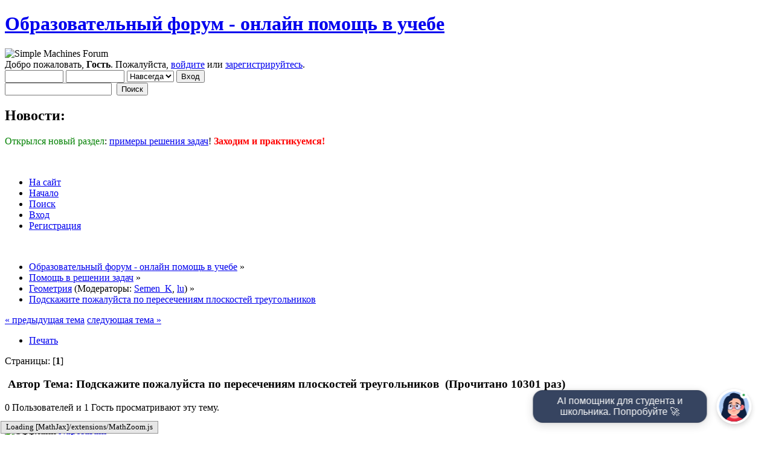

--- FILE ---
content_type: text/html; charset=UTF-8
request_url: https://www.webmath.ru/forum/index.php?PHPSESSID=4fa22fc458c13fa79f376236d8e04b9c&topic=10795.0
body_size: 21447
content:
<!DOCTYPE html PUBLIC "-//W3C//DTD XHTML 1.0 Transitional//EN" "http://www.w3.org/TR/xhtml1/DTD/xhtml1-transitional.dtd">
<html xmlns="http://www.w3.org/1999/xhtml">
<head>
	<link rel="stylesheet" type="text/css" href="https://www.webmath.ru/forum/Themes/LikeIPBTheme/css/index.css?fin20" />
	<link rel="stylesheet" type="text/css" href="https://www.webmath.ru/forum/Themes/default/css/webkit.css" />
	<script type="text/javascript" src="https://www.webmath.ru/forum/Themes/default/scripts/script.js?fin20"></script>
	<script type="text/javascript" src="https://www.webmath.ru/forum/Themes/LikeIPBTheme/scripts/theme.js?fin20"></script>
	<script type="text/javascript"><!-- // --><![CDATA[
		var smf_theme_url = "https://www.webmath.ru/forum/Themes/LikeIPBTheme";
		var smf_default_theme_url = "https://www.webmath.ru/forum/Themes/default";
		var smf_images_url = "https://www.webmath.ru/forum/Themes/LikeIPBTheme/images";
		var smf_scripturl = "https://www.webmath.ru/forum/index.php?PHPSESSID=4fa22fc458c13fa79f376236d8e04b9c&amp;";
		var smf_iso_case_folding = false;
		var smf_charset = "UTF-8";
		var ajax_notification_text = "Загружается...";
		var ajax_notification_cancel_text = "Отменить";
	// ]]></script>
	<meta http-equiv="Content-Type" content="text/html; charset=UTF-8" />
	<meta name="description" content="Подскажите пожалуйста по пересечениям плоскостей треугольников" />
	<title>Подскажите пожалуйста по пересечениям плоскостей треугольников</title>
	<link rel="canonical" href="https://www.webmath.ru/forum/index.php?topic=10795.0" />
	<link rel="help" href="https://www.webmath.ru/forum/index.php?PHPSESSID=4fa22fc458c13fa79f376236d8e04b9c&amp;action=help" />
	<link rel="search" href="https://www.webmath.ru/forum/index.php?PHPSESSID=4fa22fc458c13fa79f376236d8e04b9c&amp;action=search" />
	<link rel="contents" href="https://www.webmath.ru/forum/index.php?PHPSESSID=4fa22fc458c13fa79f376236d8e04b9c&amp;" />
	<link rel="alternate" type="application/rss+xml" title="Образовательный форум - онлайн помощь в учебе - RSS" href="https://www.webmath.ru/forum/index.php?PHPSESSID=4fa22fc458c13fa79f376236d8e04b9c&amp;type=rss;action=.xml" />
	<link rel="prev" href="https://www.webmath.ru/forum/index.php?PHPSESSID=4fa22fc458c13fa79f376236d8e04b9c&amp;topic=10795.0;prev_next=prev" />
	<link rel="next" href="https://www.webmath.ru/forum/index.php?PHPSESSID=4fa22fc458c13fa79f376236d8e04b9c&amp;topic=10795.0;prev_next=next" />
	<link rel="index" href="https://www.webmath.ru/forum/index.php?PHPSESSID=4fa22fc458c13fa79f376236d8e04b9c&amp;board=25.0" />
	<link rel="stylesheet" type="text/css" href="https://www.webmath.ru/forum/Themes/default/css/scrolling.css" />
	<link rel="stylesheet" type="text/css" id="editor_css" href="https://www.webmath.ru/forum/Themes/default/css/editor.css" />
		<script type="text/javascript"><!-- // --><![CDATA[
			var smf_smileys_url = 'https://www.webmath.ru/forum/Smileys/ALIEN';
			var oEditorStrings= {
				wont_work: 'Ваш браузер не поддерживает редактирование в формате Rich Text.',
				func_disabled: 'Ваш браузер не поддерживает эту функцию.',
				prompt_text_email: 'Введите электронный адрес.',
				prompt_text_ftp: 'Ведите ftp адрес',
				prompt_text_url: 'Введите адрес ссылки.',
				prompt_text_img: 'Ведите местонахождение картинки.'
			}
		// ]]></script>
		<script type="text/javascript" src="https://www.webmath.ru/forum/Themes/default/scripts/editor.js?fin20"></script>
	<style type="text/css">.moderatorbar img[src*="ip.gif"] { display:none }</style>
<script type="text/javascript" > (function(m,e,t,r,i,k,a){m[i]=m[i]||function(){(m[i].a=m[i].a||[]).push(arguments)}; m[i].l=1*new Date();k=e.createElement(t),a=e.getElementsByTagName(t)[0],k.async=1,k.src=r,a.parentNode.insertBefore(k,a)}) (window, document, "script", "https://mc.yandex.ru/metrika/tag.js", "ym"); ym(14134339, "init", { clickmap:true, trackLinks:true, accurateTrackBounce:true, webvisor:true, ecommerce:"dataLayer" }); </script>
<noscript><div><img src="https://mc.yandex.ru/watch/14134339" style="position:absolute; left:-9999px;" alt="" /></div></noscript>

</head>
<body>
<div id="wrapper" style="width: 90%">
	<div id="header"><div class="frame">
		<div id="top_section">
			<h1 class="forumtitle">
				<a href="https://www.webmath.ru/forum/index.php?PHPSESSID=4fa22fc458c13fa79f376236d8e04b9c&amp;">Образовательный форум - онлайн помощь в учебе</a>
			</h1>
			<img id="upshrink" src="https://www.webmath.ru/forum/Themes/LikeIPBTheme/images/upshrink.png" alt="*" title="Свернуть/Развернуть" style="display: none;" />
			<img id="smflogo" src="https://www.webmath.ru/forum/Themes/LikeIPBTheme/images/smflogo.png" alt="Simple Machines Forum" title="Simple Machines Forum" />
		</div>
		<div id="upper_section" class="middletext">
			<div class="user">
				<script type="text/javascript" src="https://www.webmath.ru/forum/Themes/default/scripts/sha1.js"></script>
				<form id="guest_form" action="https://www.webmath.ru/forum/index.php?PHPSESSID=4fa22fc458c13fa79f376236d8e04b9c&amp;action=login2" method="post" accept-charset="UTF-8"  onsubmit="hashLoginPassword(this, '5b971c249d88df72bfe9e20b536fb9dc');">
					<div class="info">Добро пожаловать, <strong>Гость</strong>. Пожалуйста, <a href="https://www.webmath.ru/forum/index.php?PHPSESSID=4fa22fc458c13fa79f376236d8e04b9c&amp;action=login">войдите</a> или <a href="https://www.webmath.ru/forum/index.php?PHPSESSID=4fa22fc458c13fa79f376236d8e04b9c&amp;action=register">зарегистрируйтесь</a>.</div>
					<input type="text" name="user" size="10" class="input_text" />
					<input type="password" name="passwrd" size="10" class="input_password" />
					<select name="cookielength">
						<option value="60">1 час</option>
						<option value="1440">1 день</option>
						<option value="10080">1 неделя</option>
						<option value="43200">1 месяц</option>
						<option value="-1" selected="selected">Навсегда</option>
					</select>
					<input type="submit" value="Вход" class="button_submit" /><br />
					<div class="info"></div>
					<input type="hidden" name="hash_passwrd" value="" /><input type="hidden" name="d1e6d74" value="5b971c249d88df72bfe9e20b536fb9dc" />
				</form>
			</div>
			<div class="news normaltext">
				<form id="search_form" action="https://www.webmath.ru/forum/index.php?PHPSESSID=4fa22fc458c13fa79f376236d8e04b9c&amp;action=search2" method="post" accept-charset="UTF-8">
					<input type="text" name="search" value="" class="input_text" />&nbsp;
					<input type="submit" name="submit" value="Поиск" class="button_submit" />
					<input type="hidden" name="advanced" value="0" />
					<input type="hidden" name="topic" value="10795" /></form>
				<h2>Новости: </h2>
				<p><span style="color: green;" class="bbc_color">Открылся новый раздел</span>: <a href="https://www.webmath.ru/forum/go.php?url=aHR0cDovL3dlYm1hdGgucnUvcHJpbWVyaV9yZXNoZW5paS5waHA=" class="bbc_link" target="_blank">примеры решения задач</a>! <strong><span style="color: red;" class="bbc_color">Заходим и практикуемся!</span></strong></p>
			</div>
		</div>
		<br class="clear" />
	<script type="text/javascript">window.jQuery || document.write(unescape(`%3Cscript src="https://ajax.googleapis.com/ajax/libs/jquery/1.8/jquery.min.js"%3E%3C/script%3E`))</script>
		<script type="text/javascript"><!-- // --><![CDATA[
			var oMainHeaderToggle = new smc_Toggle({
				bToggleEnabled: true,
				bCurrentlyCollapsed: false,
				aSwappableContainers: [
					'upper_section'
				],
				aSwapImages: [
					{
						sId: 'upshrink',
						srcExpanded: smf_images_url + '/upshrink.png',
						altExpanded: 'Свернуть/Развернуть',
						srcCollapsed: smf_images_url + '/upshrink2.png',
						altCollapsed: 'Свернуть/Развернуть'
					}
				],
				oThemeOptions: {
					bUseThemeSettings: false,
					sOptionName: 'collapse_header',
					sSessionVar: 'd1e6d74',
					sSessionId: '5b971c249d88df72bfe9e20b536fb9dc'
				},
				oCookieOptions: {
					bUseCookie: true,
					sCookieName: 'upshrink'
				}
			});
		// ]]></script>
		<div id="main_menu">
			<ul class="dropmenu" id="menu_nav">
				<li id="button_site">
					<a class="firstlevel" href="//www.webmath.ru">
						<span class="last firstlevel">На сайт</span>
					</a>
				</li>
				<li id="button_home">
					<a class="active firstlevel" href="https://www.webmath.ru/forum/index.php?PHPSESSID=4fa22fc458c13fa79f376236d8e04b9c&amp;">
						<span class="last firstlevel">Начало</span>
					</a>
				</li>
				<li id="button_search">
					<a class="firstlevel" href="https://www.webmath.ru/forum/index.php?PHPSESSID=4fa22fc458c13fa79f376236d8e04b9c&amp;action=search">
						<span class="firstlevel">Поиск</span>
					</a>
				</li>
				<li id="button_login">
					<a class="firstlevel" href="https://www.webmath.ru/forum/index.php?PHPSESSID=4fa22fc458c13fa79f376236d8e04b9c&amp;action=login">
						<span class="firstlevel">Вход</span>
					</a>
				</li>
				<li id="button_register">
					<a class="firstlevel" href="https://www.webmath.ru/forum/index.php?PHPSESSID=4fa22fc458c13fa79f376236d8e04b9c&amp;action=register">
						<span class="last firstlevel">Регистрация</span>
					</a>
				</li>
			</ul>
		</div>
		<br class="clear" />
	</div></div>
	<div id="content_section"><div class="frame">
		<div id="main_content_section">
	<div class="navigate_section">
		<ul>
			<li>
				<a href="https://www.webmath.ru/forum/index.php?PHPSESSID=4fa22fc458c13fa79f376236d8e04b9c&amp;"><span>Образовательный форум - онлайн помощь в учебе</span></a> &#187;
			</li>
			<li>
				<a href="https://www.webmath.ru/forum/index.php?PHPSESSID=4fa22fc458c13fa79f376236d8e04b9c&amp;#c4"><span>Помощь в решении задач</span></a> &#187;
			</li>
			<li>
				<a href="https://www.webmath.ru/forum/index.php?PHPSESSID=4fa22fc458c13fa79f376236d8e04b9c&amp;board=25.0"><span>Геометрия</span></a> (Модераторы: <a href="https://www.webmath.ru/forum/index.php?PHPSESSID=4fa22fc458c13fa79f376236d8e04b9c&amp;action=profile;u=12" title="Модератор">Semen_K</a>, <a href="https://www.webmath.ru/forum/index.php?PHPSESSID=4fa22fc458c13fa79f376236d8e04b9c&amp;action=profile;u=31" title="Модератор">lu</a>) &#187;
			</li>
			<li class="last">
				<a href="https://www.webmath.ru/forum/index.php?PHPSESSID=4fa22fc458c13fa79f376236d8e04b9c&amp;topic=10795.0"><span>Подскажите пожалуйста по пересечениям плоскостей треугольников</span></a>
			</li>
		</ul>
	</div>
	<div id="sc_top"></div>
			<a id="top"></a>
			<a id="msg70700"></a>
			<div class="pagesection">
				<div class="nextlinks"><a href="https://www.webmath.ru/forum/index.php?PHPSESSID=4fa22fc458c13fa79f376236d8e04b9c&amp;topic=10795.0;prev_next=prev#new">&laquo; предыдущая тема</a> <a href="https://www.webmath.ru/forum/index.php?PHPSESSID=4fa22fc458c13fa79f376236d8e04b9c&amp;topic=10795.0;prev_next=next#new">следующая тема &raquo;</a></div>
		<div class="buttonlist floatright">
			<ul>
				<li><a class="button_strip_print" href="https://www.webmath.ru/forum/index.php?PHPSESSID=4fa22fc458c13fa79f376236d8e04b9c&amp;action=printpage;topic=10795.0" rel="new_win nofollow"><span class="last">Печать</span></a></li>
			</ul>
		</div>
				<div class="pagelinks floatleft">Страницы: [<strong>1</strong>] </div>
			</div>
			<div id="forumposts">
				<div class="cat_bar">
					<h3 class="catbg">
						<img src="https://www.webmath.ru/forum/Themes/LikeIPBTheme/images/topic/normal_post.gif" align="bottom" alt="" />
						<span id="author">Автор</span>
						Тема: Подскажите пожалуйста по пересечениям плоскостей треугольников &nbsp;(Прочитано 10301 раз)
					</h3>
				</div>
				<p id="whoisviewing" class="smalltext">0 Пользователей и 1 Гость просматривают эту тему.
				</p>
				<form action="https://www.webmath.ru/forum/index.php?PHPSESSID=4fa22fc458c13fa79f376236d8e04b9c&amp;action=quickmod2;topic=10795.0" method="post" accept-charset="UTF-8" name="quickModForm" id="quickModForm" style="margin: 0;" onsubmit="return oQuickModify.bInEditMode ? oQuickModify.modifySave('5b971c249d88df72bfe9e20b536fb9dc', 'd1e6d74') : false">
				<div class="windowbg">
					<span class="topslice"><span></span></span>
					<div class="post_wrapper">
						<div class="poster">
							<h4>
								<img src="https://www.webmath.ru/forum/Themes/LikeIPBTheme/images/useroff.gif" alt="Оффлайн" />
								<a href="https://www.webmath.ru/forum/index.php?PHPSESSID=4fa22fc458c13fa79f376236d8e04b9c&amp;action=profile;u=10305" title="Просмотр профиля Naposaram">Naposaram</a>
							</h4>
							<ul class="reset smalltext" id="msg_70700_extra_info">
								<li class="postgroup">Новичок</li>
								<li class="stars"><img src="https://www.webmath.ru/forum/Themes/LikeIPBTheme/images/star.gif" alt="*" /></li>
								<li class="postcount">Сообщений: 3</li>
								<li class="profile">
									<ul>
										<li><a href="https://www.webmath.ru/forum/index.php?PHPSESSID=4fa22fc458c13fa79f376236d8e04b9c&amp;action=profile;u=10305"><img src="https://www.webmath.ru/forum/Themes/LikeIPBTheme/images/icons/profile_sm.gif" alt="Просмотр профиля" title="Просмотр профиля" /></a></li>
									</ul>
								</li>
							</ul>
						</div>
						<div class="postarea">
							<div class="flow_hidden">
								<div class="keyinfo">
									<div class="messageicon">
										<img src="https://www.webmath.ru/forum/Themes/LikeIPBTheme/images/post/sad.gif" alt="" />
									</div>
									<h5 id="subject_70700">
										<a href="https://www.webmath.ru/forum/index.php?PHPSESSID=4fa22fc458c13fa79f376236d8e04b9c&amp;topic=10795.msg70700#msg70700" rel="nofollow">Подскажите пожалуйста по пересечениям плоскостей треугольников</a>
									</h5>
									<div class="smalltext">&#171; <strong> :</strong> 04 Августа 2011, 21:31:54 &#187;</div>
									<div id="msg_70700_quick_mod"></div>
								</div>
							</div>
							<div class="post">
								<div class="inner" id="msg_70700">Всем привет, нужна помощь по начертательной геометрии, решить ничего не прошу, хочу сам решить только не знаю с чего начать, просто учусь заочно и на этой лекции не был, так что нужна помощь.<br /><br />Дана задача:<br />&nbsp; Построить линию взаимного пересечения плоскостей треугольников ABC и DEF, определить видимость сторон треугольников.<br /><br />Даны координаты в мм<br /><br />Xa =0;&nbsp; Ya=50;&nbsp; Ba=85;<br />Xb =50;&nbsp; Yb=105;&nbsp; Bb=25;<br />Xc =115;&nbsp; Yc=8;&nbsp; Bc=75;<br />Xd =110;&nbsp; Yd=65;&nbsp; Bc=75;<br />Xe =55;&nbsp; Ye=0;&nbsp; Be=155;<br />Xf =15;&nbsp; Yf=90;&nbsp; Bf=40;<br /><br /><br />&nbsp; А вот собственно в чем у меня загвоздка, как по эти коодинатам найти вершины треугольников? например что бы найти вершину А какие кородинаты надо использовать? <br /></div>
							</div>
						</div>
						<div class="moderatorbar">
							<div class="smalltext modified" id="modified_70700">
							</div>
							<div class="smalltext reportlinks">
								<img src="https://www.webmath.ru/forum/Themes/LikeIPBTheme/images/ip.gif" alt="" />
								
							</div>
						</div>
					</div>
					<span class="botslice"><span></span></span>
				</div>
				<hr class="post_separator" />
				<a id="msg70701"></a>
				<div class="windowbg2">
					<span class="topslice"><span></span></span>
					<div class="post_wrapper">
						<div class="poster">
							<h4>
								<img src="https://www.webmath.ru/forum/Themes/LikeIPBTheme/images/useroff.gif" alt="Оффлайн" />
								<a href="https://www.webmath.ru/forum/index.php?PHPSESSID=4fa22fc458c13fa79f376236d8e04b9c&amp;action=profile;u=12" title="Просмотр профиля Semen_K">Semen_K</a>
							</h4>
							<ul class="reset smalltext" id="msg_70701_extra_info">
								<li class="membergroup">Модератор</li>
								<li class="stars"><img src="https://www.webmath.ru/forum/Themes/LikeIPBTheme/images/starmod.gif" alt="*" /><img src="https://www.webmath.ru/forum/Themes/LikeIPBTheme/images/starmod.gif" alt="*" /><img src="https://www.webmath.ru/forum/Themes/LikeIPBTheme/images/starmod.gif" alt="*" /><img src="https://www.webmath.ru/forum/Themes/LikeIPBTheme/images/starmod.gif" alt="*" /><img src="https://www.webmath.ru/forum/Themes/LikeIPBTheme/images/starmod.gif" alt="*" /></li>
								<li class="avatar">
									<a href="https://www.webmath.ru/forum/index.php?PHPSESSID=4fa22fc458c13fa79f376236d8e04b9c&amp;action=profile;u=12">
										<img class="avatar" src="https://www.webmath.ru/forum/index.php?PHPSESSID=4fa22fc458c13fa79f376236d8e04b9c&amp;action=dlattach;attach=20;type=avatar" alt="" />
									</a>
								</li>
								<li class="postcount">Сообщений: 1860</li>
								<li class="profile">
									<ul>
										<li><a href="https://www.webmath.ru/forum/index.php?PHPSESSID=4fa22fc458c13fa79f376236d8e04b9c&amp;action=profile;u=12"><img src="https://www.webmath.ru/forum/Themes/LikeIPBTheme/images/icons/profile_sm.gif" alt="Просмотр профиля" title="Просмотр профиля" /></a></li>
									</ul>
								</li>
							</ul>
						</div>
						<div class="postarea">
							<div class="flow_hidden">
								<div class="keyinfo">
									<div class="messageicon">
										<img src="https://www.webmath.ru/forum/Themes/LikeIPBTheme/images/post/xx.gif" alt="" />
									</div>
									<h5 id="subject_70701">
										<a href="https://www.webmath.ru/forum/index.php?PHPSESSID=4fa22fc458c13fa79f376236d8e04b9c&amp;topic=10795.msg70701#msg70701" rel="nofollow">Re: Подскажите пожалуйста по пересечениям плоскостей треугольников</a>
									</h5>
									<div class="smalltext">&#171; <strong>Ответ #1 :</strong> 04 Августа 2011, 21:38:35 &#187;</div>
									<div id="msg_70701_quick_mod"></div>
								</div>
							</div>
							<div class="post">
								<div class="inner" id="msg_70701">Тут сложно полностью описать процесс построения. Довольно объемно. В общем случае на координатную плоскость нангосятся последовательно координаты точек и получаются&nbsp; по две проекции каждой точки. Это изображение называют Эпюр Монжа. Потом соответствующие точки соединяются. После чего определяют пересечения стороны одного треугольника с плоскостью другого и наоборот. Соединяют полученные точки и получают линию пересечения. После чего определяют видимость методом конкурирующих точек. Если будут конкретные вопросы пиши либо в аську 473087277 , либо в Скайп - semen_k1 там удобнее общаться.</div>
							</div>
						</div>
						<div class="moderatorbar">
							<div class="smalltext modified" id="modified_70701">
							</div>
							<div class="smalltext reportlinks">
								<img src="https://www.webmath.ru/forum/Themes/LikeIPBTheme/images/ip.gif" alt="" />
								
							</div>
							<div class="signature" id="msg_70701_signature">Пожалуйста не пишите голое условие! Сначало мы выслушаем Ваши мысли или хотябы вопросы, но конкретные и лишь потом дадим необходимые советы!<br /><strong>Но можете всего этого и не делать, если Вас не интересует результат</strong><br />Если не хотите разбираться сами <a href="https://www.webmath.ru/forum/go.php?url=aHR0cDovL3d3dy53ZWJtYXRoLnJ1L3pha2F6LnBocA==" class="bbc_link" target="_blank">закажите решение на сайте</a>.</div>
						</div>
					</div>
					<span class="botslice"><span></span></span>
				</div>
				<hr class="post_separator" />
				<a id="msg70702"></a>
				<div class="windowbg">
					<span class="topslice"><span></span></span>
					<div class="post_wrapper">
						<div class="poster">
							<h4>
								<img src="https://www.webmath.ru/forum/Themes/LikeIPBTheme/images/useroff.gif" alt="Оффлайн" />
								<a href="https://www.webmath.ru/forum/index.php?PHPSESSID=4fa22fc458c13fa79f376236d8e04b9c&amp;action=profile;u=10305" title="Просмотр профиля Naposaram">Naposaram</a>
							</h4>
							<ul class="reset smalltext" id="msg_70702_extra_info">
								<li class="postgroup">Новичок</li>
								<li class="stars"><img src="https://www.webmath.ru/forum/Themes/LikeIPBTheme/images/star.gif" alt="*" /></li>
								<li class="postcount">Сообщений: 3</li>
								<li class="profile">
									<ul>
										<li><a href="https://www.webmath.ru/forum/index.php?PHPSESSID=4fa22fc458c13fa79f376236d8e04b9c&amp;action=profile;u=10305"><img src="https://www.webmath.ru/forum/Themes/LikeIPBTheme/images/icons/profile_sm.gif" alt="Просмотр профиля" title="Просмотр профиля" /></a></li>
									</ul>
								</li>
							</ul>
						</div>
						<div class="postarea">
							<div class="flow_hidden">
								<div class="keyinfo">
									<div class="messageicon">
										<img src="https://www.webmath.ru/forum/Themes/LikeIPBTheme/images/post/xx.gif" alt="" />
									</div>
									<h5 id="subject_70702">
										<a href="https://www.webmath.ru/forum/index.php?PHPSESSID=4fa22fc458c13fa79f376236d8e04b9c&amp;topic=10795.msg70702#msg70702" rel="nofollow">Re: Подскажите пожалуйста по пересечениям плоскостей треугольников</a>
									</h5>
									<div class="smalltext">&#171; <strong>Ответ #2 :</strong> 04 Августа 2011, 22:45:03 &#187;</div>
									<div id="msg_70702_quick_mod"></div>
								</div>
							</div>
							<div class="post">
								<div class="inner" id="msg_70702">Мда... Сложновато оказывается.... А нет ли какойнибудь литературы с описанием данного метода?</div>
							</div>
						</div>
						<div class="moderatorbar">
							<div class="smalltext modified" id="modified_70702">
							</div>
							<div class="smalltext reportlinks">
								<img src="https://www.webmath.ru/forum/Themes/LikeIPBTheme/images/ip.gif" alt="" />
								
							</div>
						</div>
					</div>
					<span class="botslice"><span></span></span>
				</div>
				<hr class="post_separator" />
				<a id="msg70703"></a>
				<div class="windowbg2">
					<span class="topslice"><span></span></span>
					<div class="post_wrapper">
						<div class="poster">
							<h4>
								<img src="https://www.webmath.ru/forum/Themes/LikeIPBTheme/images/useroff.gif" alt="Оффлайн" />
								<a href="https://www.webmath.ru/forum/index.php?PHPSESSID=4fa22fc458c13fa79f376236d8e04b9c&amp;action=profile;u=12" title="Просмотр профиля Semen_K">Semen_K</a>
							</h4>
							<ul class="reset smalltext" id="msg_70703_extra_info">
								<li class="membergroup">Модератор</li>
								<li class="stars"><img src="https://www.webmath.ru/forum/Themes/LikeIPBTheme/images/starmod.gif" alt="*" /><img src="https://www.webmath.ru/forum/Themes/LikeIPBTheme/images/starmod.gif" alt="*" /><img src="https://www.webmath.ru/forum/Themes/LikeIPBTheme/images/starmod.gif" alt="*" /><img src="https://www.webmath.ru/forum/Themes/LikeIPBTheme/images/starmod.gif" alt="*" /><img src="https://www.webmath.ru/forum/Themes/LikeIPBTheme/images/starmod.gif" alt="*" /></li>
								<li class="avatar">
									<a href="https://www.webmath.ru/forum/index.php?PHPSESSID=4fa22fc458c13fa79f376236d8e04b9c&amp;action=profile;u=12">
										<img class="avatar" src="https://www.webmath.ru/forum/index.php?PHPSESSID=4fa22fc458c13fa79f376236d8e04b9c&amp;action=dlattach;attach=20;type=avatar" alt="" />
									</a>
								</li>
								<li class="postcount">Сообщений: 1860</li>
								<li class="profile">
									<ul>
										<li><a href="https://www.webmath.ru/forum/index.php?PHPSESSID=4fa22fc458c13fa79f376236d8e04b9c&amp;action=profile;u=12"><img src="https://www.webmath.ru/forum/Themes/LikeIPBTheme/images/icons/profile_sm.gif" alt="Просмотр профиля" title="Просмотр профиля" /></a></li>
									</ul>
								</li>
							</ul>
						</div>
						<div class="postarea">
							<div class="flow_hidden">
								<div class="keyinfo">
									<div class="messageicon">
										<img src="https://www.webmath.ru/forum/Themes/LikeIPBTheme/images/post/xx.gif" alt="" />
									</div>
									<h5 id="subject_70703">
										<a href="https://www.webmath.ru/forum/index.php?PHPSESSID=4fa22fc458c13fa79f376236d8e04b9c&amp;topic=10795.msg70703#msg70703" rel="nofollow">Re: Подскажите пожалуйста по пересечениям плоскостей треугольников</a>
									</h5>
									<div class="smalltext">&#171; <strong>Ответ #3 :</strong> 04 Августа 2011, 23:33:05 &#187;</div>
									<div id="msg_70703_quick_mod"></div>
								</div>
							</div>
							<div class="post">
								<div class="inner" id="msg_70703">Вот хороший электронный учебник. Рекомендую. <a href="https://www.webmath.ru/forum/go.php?url=aHR0cDovL3d3dy50LWFnZW5jeS5ydS9nZW9tLw==" class="bbc_link" target="_blank">ссылка</a> Но все же рекомендую связаться со мной по преддложенным адресам если появятся конкретные вопросы по построению.</div>
							</div>
						</div>
						<div class="moderatorbar">
							<div class="smalltext modified" id="modified_70703">
							</div>
							<div class="smalltext reportlinks">
								<img src="https://www.webmath.ru/forum/Themes/LikeIPBTheme/images/ip.gif" alt="" />
								
							</div>
							<div class="signature" id="msg_70703_signature">Пожалуйста не пишите голое условие! Сначало мы выслушаем Ваши мысли или хотябы вопросы, но конкретные и лишь потом дадим необходимые советы!<br /><strong>Но можете всего этого и не делать, если Вас не интересует результат</strong><br />Если не хотите разбираться сами <a href="https://www.webmath.ru/forum/go.php?url=aHR0cDovL3d3dy53ZWJtYXRoLnJ1L3pha2F6LnBocA==" class="bbc_link" target="_blank">закажите решение на сайте</a>.</div>
						</div>
					</div>
					<span class="botslice"><span></span></span>
				</div>
				<hr class="post_separator" />
				<a id="msg70704"></a>
				<div class="windowbg">
					<span class="topslice"><span></span></span>
					<div class="post_wrapper">
						<div class="poster">
							<h4>
								<img src="https://www.webmath.ru/forum/Themes/LikeIPBTheme/images/useroff.gif" alt="Оффлайн" />
								<a href="https://www.webmath.ru/forum/index.php?PHPSESSID=4fa22fc458c13fa79f376236d8e04b9c&amp;action=profile;u=12" title="Просмотр профиля Semen_K">Semen_K</a>
							</h4>
							<ul class="reset smalltext" id="msg_70704_extra_info">
								<li class="membergroup">Модератор</li>
								<li class="stars"><img src="https://www.webmath.ru/forum/Themes/LikeIPBTheme/images/starmod.gif" alt="*" /><img src="https://www.webmath.ru/forum/Themes/LikeIPBTheme/images/starmod.gif" alt="*" /><img src="https://www.webmath.ru/forum/Themes/LikeIPBTheme/images/starmod.gif" alt="*" /><img src="https://www.webmath.ru/forum/Themes/LikeIPBTheme/images/starmod.gif" alt="*" /><img src="https://www.webmath.ru/forum/Themes/LikeIPBTheme/images/starmod.gif" alt="*" /></li>
								<li class="avatar">
									<a href="https://www.webmath.ru/forum/index.php?PHPSESSID=4fa22fc458c13fa79f376236d8e04b9c&amp;action=profile;u=12">
										<img class="avatar" src="https://www.webmath.ru/forum/index.php?PHPSESSID=4fa22fc458c13fa79f376236d8e04b9c&amp;action=dlattach;attach=20;type=avatar" alt="" />
									</a>
								</li>
								<li class="postcount">Сообщений: 1860</li>
								<li class="profile">
									<ul>
										<li><a href="https://www.webmath.ru/forum/index.php?PHPSESSID=4fa22fc458c13fa79f376236d8e04b9c&amp;action=profile;u=12"><img src="https://www.webmath.ru/forum/Themes/LikeIPBTheme/images/icons/profile_sm.gif" alt="Просмотр профиля" title="Просмотр профиля" /></a></li>
									</ul>
								</li>
							</ul>
						</div>
						<div class="postarea">
							<div class="flow_hidden">
								<div class="keyinfo">
									<div class="messageicon">
										<img src="https://www.webmath.ru/forum/Themes/LikeIPBTheme/images/post/xx.gif" alt="" />
									</div>
									<h5 id="subject_70704">
										<a href="https://www.webmath.ru/forum/index.php?PHPSESSID=4fa22fc458c13fa79f376236d8e04b9c&amp;topic=10795.msg70704#msg70704" rel="nofollow">Re: Подскажите пожалуйста по пересечениям плоскостей треугольников</a>
									</h5>
									<div class="smalltext">&#171; <strong>Ответ #4 :</strong> 04 Августа 2011, 23:41:00 &#187;</div>
									<div id="msg_70704_quick_mod"></div>
								</div>
							</div>
							<div class="post">
								<div class="inner" id="msg_70704">И потом не понятно что за координаты Ba, Bb и т.д. Вероятно имеются в виду Za, Zb и т.д.</div>
							</div>
						</div>
						<div class="moderatorbar">
							<div class="smalltext modified" id="modified_70704">
							</div>
							<div class="smalltext reportlinks">
								<img src="https://www.webmath.ru/forum/Themes/LikeIPBTheme/images/ip.gif" alt="" />
								
							</div>
							<div class="signature" id="msg_70704_signature">Пожалуйста не пишите голое условие! Сначало мы выслушаем Ваши мысли или хотябы вопросы, но конкретные и лишь потом дадим необходимые советы!<br /><strong>Но можете всего этого и не делать, если Вас не интересует результат</strong><br />Если не хотите разбираться сами <a href="https://www.webmath.ru/forum/go.php?url=aHR0cDovL3d3dy53ZWJtYXRoLnJ1L3pha2F6LnBocA==" class="bbc_link" target="_blank">закажите решение на сайте</a>.</div>
						</div>
					</div>
					<span class="botslice"><span></span></span>
				</div>
				<hr class="post_separator" />
				<a id="msg70705"></a>
				<div class="windowbg2">
					<span class="topslice"><span></span></span>
					<div class="post_wrapper">
						<div class="poster">
							<h4>
								<img src="https://www.webmath.ru/forum/Themes/LikeIPBTheme/images/useroff.gif" alt="Оффлайн" />
								<a href="https://www.webmath.ru/forum/index.php?PHPSESSID=4fa22fc458c13fa79f376236d8e04b9c&amp;action=profile;u=10305" title="Просмотр профиля Naposaram">Naposaram</a>
							</h4>
							<ul class="reset smalltext" id="msg_70705_extra_info">
								<li class="postgroup">Новичок</li>
								<li class="stars"><img src="https://www.webmath.ru/forum/Themes/LikeIPBTheme/images/star.gif" alt="*" /></li>
								<li class="postcount">Сообщений: 3</li>
								<li class="profile">
									<ul>
										<li><a href="https://www.webmath.ru/forum/index.php?PHPSESSID=4fa22fc458c13fa79f376236d8e04b9c&amp;action=profile;u=10305"><img src="https://www.webmath.ru/forum/Themes/LikeIPBTheme/images/icons/profile_sm.gif" alt="Просмотр профиля" title="Просмотр профиля" /></a></li>
									</ul>
								</li>
							</ul>
						</div>
						<div class="postarea">
							<div class="flow_hidden">
								<div class="keyinfo">
									<div class="messageicon">
										<img src="https://www.webmath.ru/forum/Themes/LikeIPBTheme/images/post/xx.gif" alt="" />
									</div>
									<h5 id="subject_70705">
										<a href="https://www.webmath.ru/forum/index.php?PHPSESSID=4fa22fc458c13fa79f376236d8e04b9c&amp;topic=10795.msg70705#msg70705" rel="nofollow">Re: Подскажите пожалуйста по пересечениям плоскостей треугольников</a>
									</h5>
									<div class="smalltext">&#171; <strong>Ответ #5 :</strong> 04 Августа 2011, 23:52:13 &#187;</div>
									<div id="msg_70705_quick_mod"></div>
								</div>
							</div>
							<div class="post">
								<div class="inner" id="msg_70705">Ну да Z возможно. Я как раз в них и запутался не пойму как их на осе координат отмечать что бы вершины получились, есть пример во влажении чертеж с лева, он до конца меня запутал =)</div>
							</div>
						</div>
						<div class="moderatorbar">
							<div class="smalltext modified" id="modified_70705">
							</div>
							<div class="smalltext reportlinks">
								<img src="https://www.webmath.ru/forum/Themes/LikeIPBTheme/images/ip.gif" alt="" />
								
							</div>
						</div>
					</div>
					<span class="botslice"><span></span></span>
				</div>
				<hr class="post_separator" />
				<a id="msg70706"></a>
				<div class="windowbg">
					<span class="topslice"><span></span></span>
					<div class="post_wrapper">
						<div class="poster">
							<h4>
								<img src="https://www.webmath.ru/forum/Themes/LikeIPBTheme/images/useroff.gif" alt="Оффлайн" />
								<a href="https://www.webmath.ru/forum/index.php?PHPSESSID=4fa22fc458c13fa79f376236d8e04b9c&amp;action=profile;u=12" title="Просмотр профиля Semen_K">Semen_K</a>
							</h4>
							<ul class="reset smalltext" id="msg_70706_extra_info">
								<li class="membergroup">Модератор</li>
								<li class="stars"><img src="https://www.webmath.ru/forum/Themes/LikeIPBTheme/images/starmod.gif" alt="*" /><img src="https://www.webmath.ru/forum/Themes/LikeIPBTheme/images/starmod.gif" alt="*" /><img src="https://www.webmath.ru/forum/Themes/LikeIPBTheme/images/starmod.gif" alt="*" /><img src="https://www.webmath.ru/forum/Themes/LikeIPBTheme/images/starmod.gif" alt="*" /><img src="https://www.webmath.ru/forum/Themes/LikeIPBTheme/images/starmod.gif" alt="*" /></li>
								<li class="avatar">
									<a href="https://www.webmath.ru/forum/index.php?PHPSESSID=4fa22fc458c13fa79f376236d8e04b9c&amp;action=profile;u=12">
										<img class="avatar" src="https://www.webmath.ru/forum/index.php?PHPSESSID=4fa22fc458c13fa79f376236d8e04b9c&amp;action=dlattach;attach=20;type=avatar" alt="" />
									</a>
								</li>
								<li class="postcount">Сообщений: 1860</li>
								<li class="profile">
									<ul>
										<li><a href="https://www.webmath.ru/forum/index.php?PHPSESSID=4fa22fc458c13fa79f376236d8e04b9c&amp;action=profile;u=12"><img src="https://www.webmath.ru/forum/Themes/LikeIPBTheme/images/icons/profile_sm.gif" alt="Просмотр профиля" title="Просмотр профиля" /></a></li>
									</ul>
								</li>
							</ul>
						</div>
						<div class="postarea">
							<div class="flow_hidden">
								<div class="keyinfo">
									<div class="messageicon">
										<img src="https://www.webmath.ru/forum/Themes/LikeIPBTheme/images/post/xx.gif" alt="" />
									</div>
									<h5 id="subject_70706">
										<a href="https://www.webmath.ru/forum/index.php?PHPSESSID=4fa22fc458c13fa79f376236d8e04b9c&amp;topic=10795.msg70706#msg70706" rel="nofollow">Re: Подскажите пожалуйста по пересечениям плоскостей треугольников</a>
									</h5>
									<div class="smalltext">&#171; <strong>Ответ #6 :</strong> 05 Августа 2011, 00:00:31 &#187;</div>
									<div id="msg_70706_quick_mod"></div>
								</div>
							</div>
							<div class="post">
								<div class="inner" id="msg_70706">К стати проверьте ваши числовые данные. При этих параметрах треугольники не пересекаются. Т.е. их линия пересечения лежит вне плоскостей треугольников. Ниже я построил в пространстве ваши треугольники. И последний раз пишу, что тут обсуждать начерталку не удобно. Так что либо присоединяетесь по предложенным адресам либо изучаете самостоятельно. Всего хорошего. Удачи.</div>
							</div>
						</div>
						<div class="moderatorbar">
							<div class="smalltext modified" id="modified_70706">
							</div>
							<div class="smalltext reportlinks">
								<img src="https://www.webmath.ru/forum/Themes/LikeIPBTheme/images/ip.gif" alt="" />
								
							</div>
							<div class="signature" id="msg_70706_signature">Пожалуйста не пишите голое условие! Сначало мы выслушаем Ваши мысли или хотябы вопросы, но конкретные и лишь потом дадим необходимые советы!<br /><strong>Но можете всего этого и не делать, если Вас не интересует результат</strong><br />Если не хотите разбираться сами <a href="https://www.webmath.ru/forum/go.php?url=aHR0cDovL3d3dy53ZWJtYXRoLnJ1L3pha2F6LnBocA==" class="bbc_link" target="_blank">закажите решение на сайте</a>.</div>
						</div>
					</div>
					<span class="botslice"><span></span></span>
				</div>
				<hr class="post_separator" />
				<a id="msg70707"></a>
				<div class="windowbg2">
					<span class="topslice"><span></span></span>
					<div class="post_wrapper">
						<div class="poster">
							<h4>
								<img src="https://www.webmath.ru/forum/Themes/LikeIPBTheme/images/useroff.gif" alt="Оффлайн" />
								<a href="https://www.webmath.ru/forum/index.php?PHPSESSID=4fa22fc458c13fa79f376236d8e04b9c&amp;action=profile;u=12" title="Просмотр профиля Semen_K">Semen_K</a>
							</h4>
							<ul class="reset smalltext" id="msg_70707_extra_info">
								<li class="membergroup">Модератор</li>
								<li class="stars"><img src="https://www.webmath.ru/forum/Themes/LikeIPBTheme/images/starmod.gif" alt="*" /><img src="https://www.webmath.ru/forum/Themes/LikeIPBTheme/images/starmod.gif" alt="*" /><img src="https://www.webmath.ru/forum/Themes/LikeIPBTheme/images/starmod.gif" alt="*" /><img src="https://www.webmath.ru/forum/Themes/LikeIPBTheme/images/starmod.gif" alt="*" /><img src="https://www.webmath.ru/forum/Themes/LikeIPBTheme/images/starmod.gif" alt="*" /></li>
								<li class="avatar">
									<a href="https://www.webmath.ru/forum/index.php?PHPSESSID=4fa22fc458c13fa79f376236d8e04b9c&amp;action=profile;u=12">
										<img class="avatar" src="https://www.webmath.ru/forum/index.php?PHPSESSID=4fa22fc458c13fa79f376236d8e04b9c&amp;action=dlattach;attach=20;type=avatar" alt="" />
									</a>
								</li>
								<li class="postcount">Сообщений: 1860</li>
								<li class="profile">
									<ul>
										<li><a href="https://www.webmath.ru/forum/index.php?PHPSESSID=4fa22fc458c13fa79f376236d8e04b9c&amp;action=profile;u=12"><img src="https://www.webmath.ru/forum/Themes/LikeIPBTheme/images/icons/profile_sm.gif" alt="Просмотр профиля" title="Просмотр профиля" /></a></li>
									</ul>
								</li>
							</ul>
						</div>
						<div class="postarea">
							<div class="flow_hidden">
								<div class="keyinfo">
									<div class="messageicon">
										<img src="https://www.webmath.ru/forum/Themes/LikeIPBTheme/images/post/xx.gif" alt="" />
									</div>
									<h5 id="subject_70707">
										<a href="https://www.webmath.ru/forum/index.php?PHPSESSID=4fa22fc458c13fa79f376236d8e04b9c&amp;topic=10795.msg70707#msg70707" rel="nofollow">Re: Подскажите пожалуйста по пересечениям плоскостей треугольников</a>
									</h5>
									<div class="smalltext">&#171; <strong>Ответ #7 :</strong> 05 Августа 2011, 00:16:19 &#187;</div>
									<div id="msg_70707_quick_mod"></div>
								</div>
							</div>
							<div class="post">
								<div class="inner" id="msg_70707">Последний совет тут : <br />чтобы получить проекцию на П2 (фронтальная плоскость проекции) - откладываете координаты &nbsp;X и Z.<br />чтобы получить проекцию на П1 (горизонтальная плоскость проекции) - откладываете координаты X и Y.<br /><br />Положительные направления соответствующих осей показаны на вашем примере слева.</div>
							</div>
						</div>
						<div class="moderatorbar">
							<div class="smalltext modified" id="modified_70707">
							</div>
							<div class="smalltext reportlinks">
								<img src="https://www.webmath.ru/forum/Themes/LikeIPBTheme/images/ip.gif" alt="" />
								
							</div>
							<div class="signature" id="msg_70707_signature">Пожалуйста не пишите голое условие! Сначало мы выслушаем Ваши мысли или хотябы вопросы, но конкретные и лишь потом дадим необходимые советы!<br /><strong>Но можете всего этого и не делать, если Вас не интересует результат</strong><br />Если не хотите разбираться сами <a href="https://www.webmath.ru/forum/go.php?url=aHR0cDovL3d3dy53ZWJtYXRoLnJ1L3pha2F6LnBocA==" class="bbc_link" target="_blank">закажите решение на сайте</a>.</div>
						</div>
					</div>
					<span class="botslice"><span></span></span>
				</div>
				<hr class="post_separator" />
				</form>
			</div>
			<a id="lastPost"></a>
			<div class="pagesection">
				
		<div class="buttonlist floatright">
			<ul>
				<li><a class="button_strip_print" href="https://www.webmath.ru/forum/index.php?PHPSESSID=4fa22fc458c13fa79f376236d8e04b9c&amp;action=printpage;topic=10795.0" rel="new_win nofollow"><span class="last">Печать</span></a></li>
			</ul>
		</div>
				<div class="pagelinks floatleft">Страницы: [<strong>1</strong>] </div>
				<div class="nextlinks_bottom"><a href="https://www.webmath.ru/forum/index.php?PHPSESSID=4fa22fc458c13fa79f376236d8e04b9c&amp;topic=10795.0;prev_next=prev#new">&laquo; предыдущая тема</a> <a href="https://www.webmath.ru/forum/index.php?PHPSESSID=4fa22fc458c13fa79f376236d8e04b9c&amp;topic=10795.0;prev_next=next#new">следующая тема &raquo;</a></div>
			</div>
	<div class="navigate_section">
		<ul>
			<li>
				<a href="https://www.webmath.ru/forum/index.php?PHPSESSID=4fa22fc458c13fa79f376236d8e04b9c&amp;"><span>Образовательный форум - онлайн помощь в учебе</span></a> &#187;
			</li>
			<li>
				<a href="https://www.webmath.ru/forum/index.php?PHPSESSID=4fa22fc458c13fa79f376236d8e04b9c&amp;#c4"><span>Помощь в решении задач</span></a> &#187;
			</li>
			<li>
				<a href="https://www.webmath.ru/forum/index.php?PHPSESSID=4fa22fc458c13fa79f376236d8e04b9c&amp;board=25.0"><span>Геометрия</span></a> (Модераторы: <a href="https://www.webmath.ru/forum/index.php?PHPSESSID=4fa22fc458c13fa79f376236d8e04b9c&amp;action=profile;u=12" title="Модератор">Semen_K</a>, <a href="https://www.webmath.ru/forum/index.php?PHPSESSID=4fa22fc458c13fa79f376236d8e04b9c&amp;action=profile;u=31" title="Модератор">lu</a>) &#187;
			</li>
			<li class="last">
				<a href="https://www.webmath.ru/forum/index.php?PHPSESSID=4fa22fc458c13fa79f376236d8e04b9c&amp;topic=10795.0"><span>Подскажите пожалуйста по пересечениям плоскостей треугольников</span></a>
			</li>
		</ul>
	</div>
			<div id="moderationbuttons"></div>
			<div class="plainbox" id="display_jump_to">&nbsp;</div>
		<br class="clear" />
				<script type="text/javascript" src="https://www.webmath.ru/forum/Themes/default/scripts/topic.js"></script>
				<script type="text/javascript"><!-- // --><![CDATA[
					var oQuickReply = new QuickReply({
						bDefaultCollapsed: false,
						iTopicId: 10795,
						iStart: 0,
						sScriptUrl: smf_scripturl,
						sImagesUrl: "https://www.webmath.ru/forum/Themes/LikeIPBTheme/images",
						sContainerId: "quickReplyOptions",
						sImageId: "quickReplyExpand",
						sImageCollapsed: "collapse.gif",
						sImageExpanded: "expand.gif",
						sJumpAnchor: "quickreply"
					});
					if ('XMLHttpRequest' in window)
					{
						var oQuickModify = new QuickModify({
							sScriptUrl: smf_scripturl,
							bShowModify: true,
							iTopicId: 10795,
							sTemplateBodyEdit: '\n\t\t\t\t\t\t\t\t<div id="quick_edit_body_container" style="width: 90%">\n\t\t\t\t\t\t\t\t\t<div id="error_box" style="padding: 4px;" class="error"><' + '/div>\n\t\t\t\t\t\t\t\t\t<textarea class="editor" name="message" rows="12" style="width: 100%; margin-bottom: 10px;" tabindex="1">%body%<' + '/textarea><br />\n\t\t\t\t\t\t\t\t\t<input type="hidden" name="d1e6d74" value="5b971c249d88df72bfe9e20b536fb9dc" />\n\t\t\t\t\t\t\t\t\t<input type="hidden" name="topic" value="10795" />\n\t\t\t\t\t\t\t\t\t<input type="hidden" name="msg" value="%msg_id%" />\n\t\t\t\t\t\t\t\t\t<div class="righttext">\n\t\t\t\t\t\t\t\t\t\t<input type="submit" name="post" value="Сохранить" tabindex="2" onclick="return oQuickModify.modifySave(\'5b971c249d88df72bfe9e20b536fb9dc\', \'d1e6d74\');" accesskey="s" class="button_submit" />&nbsp;&nbsp;<input type="submit" name="cancel" value="Отменить" tabindex="3" onclick="return oQuickModify.modifyCancel();" class="button_submit" />\n\t\t\t\t\t\t\t\t\t<' + '/div>\n\t\t\t\t\t\t\t\t<' + '/div>',
							sTemplateSubjectEdit: '<input type="text" style="width: 90%;" name="subject" value="%subject%" size="80" maxlength="80" tabindex="4" class="input_text" />',
							sTemplateBodyNormal: '%body%',
							sTemplateSubjectNormal: '<a hr'+'ef="https://www.webmath.ru/forum/index.php?PHPSESSID=4fa22fc458c13fa79f376236d8e04b9c&amp;'+'?topic=10795.msg%msg_id%#msg%msg_id%" rel="nofollow">%subject%<' + '/a>',
							sTemplateTopSubject: 'Тема: %subject% &nbsp;(Прочитано 10301 раз)',
							sErrorBorderStyle: '1px solid red'
						});

						aJumpTo[aJumpTo.length] = new JumpTo({
							sContainerId: "display_jump_to",
							sJumpToTemplate: "<label class=\"smalltext\" for=\"%select_id%\">Перейти в:<" + "/label> %dropdown_list%",
							iCurBoardId: 25,
							iCurBoardChildLevel: 0,
							sCurBoardName: "Геометрия",
							sBoardChildLevelIndicator: "==",
							sBoardPrefix: "=> ",
							sCatSeparator: "-----------------------------",
							sCatPrefix: "",
							sGoButtonLabel: "да"
						});

						aIconLists[aIconLists.length] = new IconList({
							sBackReference: "aIconLists[" + aIconLists.length + "]",
							sIconIdPrefix: "msg_icon_",
							sScriptUrl: smf_scripturl,
							bShowModify: true,
							iBoardId: 25,
							iTopicId: 10795,
							sSessionId: "5b971c249d88df72bfe9e20b536fb9dc",
							sSessionVar: "d1e6d74",
							sLabelIconList: "Иконка",
							sBoxBackground: "transparent",
							sBoxBackgroundHover: "#ffffff",
							iBoxBorderWidthHover: 1,
							sBoxBorderColorHover: "#adadad" ,
							sContainerBackground: "#ffffff",
							sContainerBorder: "1px solid #adadad",
							sItemBorder: "1px solid #ffffff",
							sItemBorderHover: "1px dotted gray",
							sItemBackground: "transparent",
							sItemBackgroundHover: "#e0e0f0"
						});
					}
				// ]]></script>
      <script type="text/javascript" src="//cdn.mathjax.org/mathjax/latest/MathJax.js?config=default,Safe"></script>
        <script type="text/javascript" src="https://www.webmath.ru/forum/Themes/default/scripts/dquote.js?263"></script>
		<div id="related_block" class="cat_bar">
			<h3 class="catbg">
				<span class="ie6_header floatleft">
					<img class="icon" alt="" src="https://www.webmath.ru/forum/Themes/default/images/similar.png" />
					Похожие темы (5)
				</span>
			</h3>
		</div>
		<div class="topic_table">
			<table class="table_grid">
				<tbody>
					<tr>
						<td class="icon2 windowbg" width="4%">
							<img src="https://www.webmath.ru/forum/Themes/LikeIPBTheme/images/post/xx.gif" alt="" />
						</td>
						<td class="subject windowbg2">
							<a href="https://www.webmath.ru/forum/index.php?PHPSESSID=4fa22fc458c13fa79f376236d8e04b9c&amp;topic=10316.0">Помогите пожалуйста решить задачу по теме &quot;Параллелограмм&quot;</a>
							<p>Автор <a href="https://www.webmath.ru/forum/index.php?PHPSESSID=4fa22fc458c13fa79f376236d8e04b9c&amp;action=profile;u=10022">skylark490</a></p>
						</td>
						<td class="stats windowbg" width="14%">
							Ответов: 2<br />Просмотров: 10097
						</td>
						<td class="lastpost windowbg2" width="22%">
							<a href="https://www.webmath.ru/forum/index.php?PHPSESSID=4fa22fc458c13fa79f376236d8e04b9c&amp;topic=10316.0#msg68768">
								<img src="https://www.webmath.ru/forum/Themes/LikeIPBTheme/images/icons/last_post.gif" alt="Последний ответ" title="Последний ответ" />
							</a>
							06 Июня 2011, 18:15:48<br />
							от <a href="https://www.webmath.ru/forum/index.php?PHPSESSID=4fa22fc458c13fa79f376236d8e04b9c&amp;action=profile;u=12">Semen_K</a>
						</td>
					</tr>
					<tr>
						<td class="icon2 windowbg" width="4%">
							<img src="https://www.webmath.ru/forum/Themes/LikeIPBTheme/images/post/xx.gif" alt="" />
						</td>
						<td class="subject windowbg2">
							<a href="https://www.webmath.ru/forum/index.php?PHPSESSID=4fa22fc458c13fa79f376236d8e04b9c&amp;topic=12088.0">Помогите пожалуйста.Найти координаты точек пересечения кривых.Указать вид кривых</a>
							<p>Автор <a href="https://www.webmath.ru/forum/index.php?PHPSESSID=4fa22fc458c13fa79f376236d8e04b9c&amp;action=profile;u=12238">nemsis1991</a></p>
						</td>
						<td class="stats windowbg" width="14%">
							Ответов: 35<br />Просмотров: 25039
						</td>
						<td class="lastpost windowbg2" width="22%">
							<a href="https://www.webmath.ru/forum/index.php?PHPSESSID=4fa22fc458c13fa79f376236d8e04b9c&amp;topic=12088.30#msg79070">
								<img src="https://www.webmath.ru/forum/Themes/LikeIPBTheme/images/icons/last_post.gif" alt="Последний ответ" title="Последний ответ" />
							</a>
							29 Ноября 2011, 15:59:51<br />
							от <a href="https://www.webmath.ru/forum/index.php?PHPSESSID=4fa22fc458c13fa79f376236d8e04b9c&amp;action=profile;u=5198">tig81</a>
						</td>
					</tr>
					<tr>
						<td class="icon2 windowbg" width="4%">
							<img src="https://www.webmath.ru/forum/Themes/LikeIPBTheme/images/post/xx.gif" alt="" />
						</td>
						<td class="subject windowbg2">
							<a href="https://www.webmath.ru/forum/index.php?PHPSESSID=4fa22fc458c13fa79f376236d8e04b9c&amp;topic=15658.0">Помогите,пожалуйста с двумя задачками по теме &quot;Векторы в пространстве&quot;</a>
							<p>Автор <a href="https://www.webmath.ru/forum/index.php?PHPSESSID=4fa22fc458c13fa79f376236d8e04b9c&amp;action=profile;u=15425">Anastasia_8388</a></p>
						</td>
						<td class="stats windowbg" width="14%">
							Ответов: 3<br />Просмотров: 10562
						</td>
						<td class="lastpost windowbg2" width="22%">
							<a href="https://www.webmath.ru/forum/index.php?PHPSESSID=4fa22fc458c13fa79f376236d8e04b9c&amp;topic=15658.0#msg103187">
								<img src="https://www.webmath.ru/forum/Themes/LikeIPBTheme/images/icons/last_post.gif" alt="Последний ответ" title="Последний ответ" />
							</a>
							16 Мая 2013, 21:17:20<br />
							от <a href="https://www.webmath.ru/forum/index.php?PHPSESSID=4fa22fc458c13fa79f376236d8e04b9c&amp;action=profile;u=5198">tig81</a>
						</td>
					</tr>
					<tr>
						<td class="icon2 windowbg" width="4%">
							<img src="https://www.webmath.ru/forum/Themes/LikeIPBTheme/images/post/exclamation.gif" alt="" />
						</td>
						<td class="subject windowbg2">
							<a href="https://www.webmath.ru/forum/index.php?PHPSESSID=4fa22fc458c13fa79f376236d8e04b9c&amp;topic=971.0">Пожалуйста помогите решить задачу на завтро....очень надо иначе кранты....</a>
							<p>Автор <a href="https://www.webmath.ru/forum/index.php?PHPSESSID=4fa22fc458c13fa79f376236d8e04b9c&amp;action=profile;u=1095">НатальюшкаЯ</a></p>
						</td>
						<td class="stats windowbg" width="14%">
							Ответов: 10<br />Просмотров: 13906
						</td>
						<td class="lastpost windowbg2" width="22%">
							<a href="https://www.webmath.ru/forum/index.php?PHPSESSID=4fa22fc458c13fa79f376236d8e04b9c&amp;topic=971.0#msg6747">
								<img src="https://www.webmath.ru/forum/Themes/LikeIPBTheme/images/icons/last_post.gif" alt="Последний ответ" title="Последний ответ" />
							</a>
							10 Октября 2009, 10:31:03<br />
							от <a href="https://www.webmath.ru/forum/index.php?PHPSESSID=4fa22fc458c13fa79f376236d8e04b9c&amp;action=profile;u=1">Asix</a>
						</td>
					</tr>
					<tr>
						<td class="icon2 windowbg" width="4%">
							<img src="https://www.webmath.ru/forum/Themes/LikeIPBTheme/images/post/exclamation.gif" alt="" />
						</td>
						<td class="subject windowbg2">
							<a href="https://www.webmath.ru/forum/index.php?PHPSESSID=4fa22fc458c13fa79f376236d8e04b9c&amp;topic=5433.0">помогите пожалуйста , у меня выходит 2 за четверть надо решить 3 задачи я вообще</a>
							<p>Автор <a href="https://www.webmath.ru/forum/index.php?PHPSESSID=4fa22fc458c13fa79f376236d8e04b9c&amp;action=profile;u=5382">Алексей007</a></p>
						</td>
						<td class="stats windowbg" width="14%">
							Ответов: 4<br />Просмотров: 13250
						</td>
						<td class="lastpost windowbg2" width="22%">
							<a href="https://www.webmath.ru/forum/index.php?PHPSESSID=4fa22fc458c13fa79f376236d8e04b9c&amp;topic=5433.0#msg34630">
								<img src="https://www.webmath.ru/forum/Themes/LikeIPBTheme/images/icons/last_post.gif" alt="Последний ответ" title="Последний ответ" />
							</a>
							21 Октября 2010, 13:28:47<br />
							от <a href="https://www.webmath.ru/forum/index.php?PHPSESSID=4fa22fc458c13fa79f376236d8e04b9c&amp;action=profile;u=12">Semen_K</a>
						</td>
					</tr>
				</tbody>
			</table>
		</div>
	<div id="gtb_pos">
		<div id="gtb_top" class="png">
			<a id="toTop" class="png" href="#sc_top2" title="Вверх"><span style="display: none;">Вверх</span></a>
		</div>
		<div id="gtb_bottom" class="png">
			<a id="toBottom" class="png" href="#sc_bottom" title="Вниз"><span style="display: none;">Вниз</span></a>
		</div>
	</div>
	<div id="sc_bottom"></div>
	<script type="text/javascript">window.jQuery || document.write(unescape('%3Cscript src="http://ajax.googleapis.com/ajax/libs/jquery/1.8/jquery.min.js"%3E%3C/script%3E'))</script>
	<script type="text/javascript">
		jQuery(document).ready(function($){
			if ($.browser.opera && $("div#tooltip"))
				$("a#toTop, a#toBottom").removeAttr("title"); // temp. toggle for Opera
			var nav = $.browser.mozilla ? 1 : 0; // Fix for Gecko
			if ($("body").height() > $(window).height())
			{
				if ($(this).scrollTop() == 0)
					$("#toTop").hide();
				$(window).scroll(function(){
					if($(this).scrollTop() > 0) 
						$("#toTop").fadeIn().click(function(){
							$(this).addClass("toTop-click");
						});
					if ($(this).scrollTop() == 0) 
						$("#toTop").fadeOut().removeClass("toTop-click").click(function(){
							$(this).removeClass("toTop-click");
						});
					if (($(this).scrollTop() + $(this).height() + nav) < $(document).height())
						$("#toBottom").fadeIn().click(function(){
							$(this).addClass("toBottom-click");
						});
					if (($(this).scrollTop() + $(this).height() + nav) >= $(document).height())
						$("#toBottom").fadeOut().removeClass("toBottom-click").click(function(){
							$(this).removeClass("toBottom-click");
						});
				});
				var mode = (window.opera) ? ((document.compatMode == "CSS1Compat") ? $("html") : $("body")) : $("html,body");
				$("#toTop").click(function(){
					mode.animate({scrollTop:0},800);
					return false;
				});
				$("#toBottom").click(function(){
					mode.animate({scrollTop:$(document).height()},800);
					return false;
				});
			}
			else $("#gtb_pos").css("display", "none");
		});
	</script>
		</div>
	</div></div>
	<div id="footer_section"><div class="frame">
		<ul class="reset">
			<li class="copyright">
			<span class="smalltext" style="display: inline; visibility: visible; font-family: Verdana, Arial, sans-serif;"><!--noindex--><a href="https://www.webmath.ru/forum/index.php?PHPSESSID=4fa22fc458c13fa79f376236d8e04b9c&amp;action=credits" title="Simple Machines Forum" target="_blank" class="new_win" rel="nofollow">SMF 2.0.14</a> |
 <a href="http://www.simplemachines.org/about/smf/license.php" title="License" target="_blank" class="new_win" rel="nofollow">SMF &copy; 2017</a>, <a href="http://www.simplemachines.org" title="Simple Machines" target="_blank" class="new_win" rel="nofollow">Simple Machines</a><!--/noindex-->
			</span></li>
			<li><a href="https://www.webmath.ru/forum/index.php?PHPSESSID=4fa22fc458c13fa79f376236d8e04b9c&amp;action=sitemap"><span>Карта сайта</span></a></li>
			<li><a id="button_xhtml" href="http://validator.w3.org/check?uri=referer" target="_blank" class="new_win" title="Valid XHTML 1.0!"><span>XHTML</span></a></li>
			<li><a id="button_rss" href="https://www.webmath.ru/forum/index.php?PHPSESSID=4fa22fc458c13fa79f376236d8e04b9c&amp;action=.xml;type=rss" class="new_win"><span>RSS</span></a></li>
			<li class="last"><a id="button_wap2" href="https://www.webmath.ru/forum/index.php?PHPSESSID=4fa22fc458c13fa79f376236d8e04b9c&amp;wap2" class="new_win"><span>Мобильная версия</span></a></li>
			<li><br />
				&copy; Webmath.ru - <a href="//www.webmath.ru/zakaz_kontrolnye.php">контрольные работы</a> и <a href="//www.webmath.ru/zakaz_kursovye.php">курсовые работы</a> на заказ
			</li>
		</ul>
	<style>
    @-webkit-keyframes scale{0%{-webkit-transform:scale(1);transform:scale(1)}50%{-webkit-transform:scale(1.5);transform:scale(1.5)}100%{-webkit-transform:scale(1);transform:scale(1)}}@keyframes scale{0%{-webkit-transform:scale(1);transform:scale(1)}50%{-webkit-transform:scale(1.5);transform:scale(1.5)}100%{-webkit-transform:scale(1);transform:scale(1)}}.mdl{visibility:visible!important;pointer-events:unset;opacity:1;text-replace:2px;z-index:99999;position:fixed;bottom:0;right:0px;height:56px;max-width:1024px;-webkit-transform:translateX(-50%);transform:translateX(-50%);font-family:"Arial",sans-serif;color:#4E5566}.mdl.hidden{visibility:hidden!important;pointer-events:none;opacity:0;-webkit-transition:.2s ease-in;transition:.2s ease-in}.mdl *{-webkit-box-sizing:border-box;box-sizing:border-box;outline:none!important}.mdl[data-type="1"] .modal__steps{display:-ms-grid;display:grid}.mdl[data-type="2"] .modal__guarantee{display:-ms-grid;display:grid}.mdl .icon{display:block;max-width:50px;max-height:50px}.mdl .chat__dropper{margin-right:14px;cursor:pointer}.mdl .chat__dropper-button{position:relative;overflow:hidden;width:40px;--size:12px;--border:1px solid white}.mdl .chat__dropper-button::before{content:"";position:absolute;top:0;right:0;width:var(--size);height:var(--size);border-radius:50%;border:var(--border);background:#34A853;-webkit-box-sizing:border-box;box-sizing:border-box}.mdl .chat__dropper-button .anna-frame3{display:none}.mdl .chat__dropper-button .anna-frame1{opacity:1}.mdl .chat__dropper-button .anna-frame2{opacity:1}.mdl .chat__dropper-button .anna-frame1.hide{display:none}.mdl .chat__dropper-button .anna-frame2.hide{display:none}.mdl .chat__dropper-button:hover .icon.anna-frame1{display:none;opacity:0}.mdl .chat__dropper-button:hover .icon.anna-frame2{display:none;opacity:0}.mdl .chat__dropper-button:hover .icon.anna-frame3{display:block}.mdl .chat__dropper-button-icon{border-radius:50%}.mdl .chat__tooltip{opacity:1;pointer-events:unset;-webkit-transition:all 1s linear;-moz-transition:all 1s linear;-o-transition:all 1s linear;transition:all 1s linear;z-index:10;overflow:visible;position:absolute;bottom:64px;right:0;max-width:182px;height:auto;padding:8px 12px;border-radius:16px;font-size:16px;line-height:18px;color:white;text-align:center;border:1px solid rgba(0,0,0,.1);-webkit-filter:drop-shadow(0 0 2px rgba(0,0,0,.16)) drop-shadow(0 4px 8px rgba(0,0,0,.16));filter:drop-shadow(0 0 2px rgba(0,0,0,.16)) drop-shadow(0 4px 8px rgba(0,0,0,.16));background:#0E1F40}.mdl .chat__tooltip.hide{opacity:0;pointer-events:none}.mdl.onlyBot .plate{width:auto;display:block;right:0;left:unset;background:transparent;box-shadow:none}.mdl.onlyBot .chat__dropper .chat__tooltip{width:288px;border-radius:16px;max-width:288px;bottom:20px;right:75px}.mdl.onlyBot .plate .chat__dropper .chat__dropper-button{top:-20px;right:-10px;height:55px;width:55px;overflow:visible}.mdl.onlyBot .plate .chat__dropper .chat__dropper-button::before{top:4px;right:4px}.mdl.onlyBot .plate .chat__dropper .chat__dropper-button-icon{box-shadow:0 4px 8px rgba(0,0,0,.16),0 0 2px rgba(0,0,0,.16);box-sizing:content-box;border:4px solid #fff}
</style>

<div class="mdl onlyBot" data-type="5" data-partner="15239" style="visibility: visible;">
    <div class="plate">
        <div class="chat__dropper">
            <div class="chat__dropper-button">
                <svg class="icon chat__dropper-button-icon anna-frame1">
                    <use xlink:href="#anna"></use>
                </svg>
                <svg class="icon chat__dropper-button-icon anna-frame2 hide">
                    <use xlink:href="#anna2"></use>
                </svg>
                <svg class="icon chat__dropper-button-icon anna-frame3">
                    <use xlink:href="#anna3"></use>
                </svg>
            </div>
            <div class="chat__tooltip hide">
                Нужна работа? Попробуй НейроАвтор — AI пишет за 5 минут 🚀
            </div>
        </div>
    </div>
</div>

<svg style="display:none">
    <symbol id="anna2" viewBox="0 0 40 40"><path d="M0 20C0 8.95431 8.95431 0 20 0C31.0457 0 40 8.95431 40 20C40 31.0457 31.0457 40 20 40C8.95431 40 0 31.0457 0 20Z" fill="#ADCBF5"/><path d="M36.6061 28.7703C36.3245 27.0679 34.7493 23.9866 34.1093 21.2134C33.9208 20.3965 33.901 19.5627 33.945 18.8562C34.0719 16.8191 33.8403 14.7718 33.1483 12.8488C31.9867 9.62044 29.654 5.37153 25.1201 3.35177C24.2604 2.96881 23.5454 2.76853 22.9462 2.69947C22.8172 2.64937 22.6875 2.60065 22.5558 2.55557C22.1058 2.40152 21.6402 2.27748 21.162 2.18599C20.5244 2.06397 19.8642 2 19.1881 2H19.183C18.863 2 18.5414 2.03206 18.2281 2.09664C14.0803 2.95146 13.9307 5.85695 13.9307 5.85695C10.818 6.13892 8.82103 8.67243 7.58209 11.2549C6.40437 13.7097 5.84709 16.406 5.81799 19.1227C5.80766 20.0874 5.74697 21.2109 5.55968 22.0955C4.96769 24.8916 3.89766 27.0434 3.56254 28.7703C2.01928 36.7225 4.14065 40 4.14065 40H35.6656C35.6656 40 37.8771 36.4526 36.6061 28.7703Z" fill="#0E1F40"/><path d="M20.6629 40H25.0531C33.1814 32.9254 30.7461 21.5847 30.7461 21.5847L19.9031 21.7655L20.6629 40Z" fill="#0E1F40"/><path d="M29.5598 35.5234C24.1762 33.3824 22.4036 30.7224 22.8632 26.8945H16.9432C17.4027 30.7224 15.6301 33.3824 10.2465 35.5234C4.86288 37.6644 4.14069 40 4.14069 40H35.6656C35.6656 40 34.9434 37.6644 29.5598 35.5234Z" fill="#E82A40"/><path opacity="0.28" d="M20.6175 37.1808C23.2745 37.1808 25.7995 36.3582 27.929 34.8036C27.8255 34.7529 27.7229 34.702 27.6229 34.6506C25.5727 36.1084 23.1567 36.878 20.6175 36.878C17.8406 36.878 15.1589 35.926 13.0155 34.1927C12.9234 34.2471 12.829 34.3012 12.7333 34.3549C14.9456 36.1777 17.7314 37.1808 20.6174 37.1808H20.6175Z" fill="#E8E1E2"/><path d="M13.97 33.5738C15.7272 35.0998 18.0299 36.0269 20.553 36.0269C22.8037 36.0269 24.8799 35.2902 26.5493 34.0482C23.5119 32.1717 22.5034 29.891 22.8631 26.8945H16.9431C17.2731 29.643 16.4521 31.7894 13.97 33.5738Z" fill="#FFA3A3"/><path d="M23.9294 31.7141C22.9443 30.3329 22.6402 28.7513 22.8632 26.8945H16.9432C17.179 28.8591 16.8224 30.5148 15.6959 31.9518C16.3091 32.4622 16.8064 33.044 17.6516 33.2848C18.3599 33.4866 19.1005 33.5937 19.8627 33.5937C20.6285 33.5937 21.3724 33.4856 22.0837 33.282C22.8906 33.051 23.316 32.2545 23.9294 31.7141Z" fill="#FF7A7A"/><path d="M12.252 19.941C13.2443 21.8166 12.8285 23.9674 11.3232 24.7451C9.81786 25.5228 7.79325 24.6328 6.80104 22.7573C5.8087 20.8817 6.22455 18.7309 7.72983 17.9532C9.23513 17.1755 11.2597 18.0655 12.252 19.941Z" fill="#FF8282"/><path d="M11.3813 23.5219C11.3754 23.4455 11.3608 23.3795 11.3527 23.3056C11.3639 23.3591 11.3708 23.4035 11.3749 23.4389C11.3654 23.0572 11.3091 22.7448 11.211 22.4996C10.427 19.3246 7.4231 19.0051 7.4231 19.0051C8.94485 19.9128 9.89503 20.9141 10.4835 21.7439C9.40329 21.3093 7.7338 22.2299 7.7338 22.2299C9.71457 21.7109 10.6156 22.1406 11.0292 22.6392C11.302 23.1764 11.3813 23.5219 11.3813 23.5219Z" fill="#FF262D"/><path d="M27.4735 19.941C26.4814 21.8166 26.8972 23.9674 28.4024 24.7451C29.9076 25.5228 31.9323 24.6328 32.9246 22.7573C33.9168 20.8817 33.501 18.7309 31.9958 17.9532C30.4905 17.1755 28.4658 18.0655 27.4735 19.941Z" fill="#FF8282"/><path d="M28.3444 23.5219C28.3502 23.4455 28.3649 23.3795 28.373 23.3056C28.3617 23.3591 28.3547 23.4035 28.3508 23.4389C28.3602 23.0572 28.4166 22.7448 28.5146 22.4996C29.2987 19.3246 32.3026 19.0051 32.3026 19.0051C30.7807 19.9128 29.8306 20.9141 29.2423 21.7439C30.3223 21.3093 31.9919 22.2299 31.9919 22.2299C30.0111 21.7109 29.1101 22.1406 28.6964 22.6392C28.4237 23.1764 28.3444 23.5219 28.3444 23.5219Z" fill="#FF262D"/><path d="M17.0904 9.27191C13.6039 9.27191 10.7674 12.0459 10.731 15.491L10.6677 21.4824C10.6677 24.7627 12.3409 28.7962 14.8694 29.9553C15.969 30.4594 16.4661 31.4047 17.6516 31.7204C18.3599 31.9091 19.1005 32.0091 19.8627 32.0091C20.6285 32.0091 21.3724 31.9081 22.0837 31.7178C23.0727 31.4531 23.4883 30.394 24.3794 29.9553C26.9783 28.6761 29.0578 24.9866 29.0578 21.4824L29.0407 15.1264C29.0319 11.8905 26.375 9.27191 23.1005 9.27191H17.0904Z" fill="#FDBFA8"/><path opacity="0" d="M17.0904 9.27191C13.6039 9.27191 10.7674 12.0459 10.731 15.491L10.6677 21.4824C10.6677 24.7627 12.3409 28.7962 14.8694 29.9553C15.969 30.4594 16.4661 31.4047 17.6516 31.7204C18.3599 31.9091 19.1005 32.0091 19.8627 32.0091C20.6285 32.0091 21.3724 31.9081 22.0837 31.7178C23.0727 31.4531 23.4883 30.394 24.3794 29.9553C26.9783 28.6761 29.0578 24.9866 29.0578 21.4824L29.0407 15.1264C29.0319 11.8905 26.375 9.27191 23.1005 9.27191H17.0904Z" fill="url(#paint0_linear_502_12911)"/><path d="M24.94 28.6237C23.9382 29.0624 23.4711 30.1215 22.3593 30.3861C21.5598 30.5765 20.7236 30.6775 19.8627 30.6775C19.0059 30.6775 18.1734 30.5774 17.3772 30.3888C16.0446 30.073 15.4857 29.1277 14.2497 28.6237C13.4329 28.2906 12.6989 27.7149 12.0627 26.9931C12.7785 28.3391 13.7373 29.4363 14.8695 29.9554C15.969 30.4594 16.4662 31.4047 17.6517 31.7204C18.3599 31.9091 19.1005 32.0091 19.8628 32.0091C20.6286 32.0091 21.3725 31.9081 22.0837 31.7178C23.0727 31.4531 23.4883 30.394 24.3795 29.9554C25.6974 29.3066 26.8802 28.0368 27.7276 26.4868C26.9206 27.4208 25.9681 28.1735 24.9401 28.6237H24.94Z" fill="#FFDCCF"/><path d="M14.3677 23.2497C14.3326 23.2497 14.2967 23.2421 14.2629 23.2259C14.1426 23.1686 14.0923 23.0258 14.1503 22.9071L14.9124 21.3481C14.9705 21.2295 15.1149 21.1803 15.2349 21.2369C15.3553 21.2943 15.4055 21.4371 15.3475 21.5557L14.5855 23.1147C14.5437 23.2 14.4575 23.2497 14.3677 23.2497Z" fill="#FF8282"/><path d="M12.8439 23.2497C12.8088 23.2497 12.7728 23.2421 12.7392 23.2259C12.6188 23.1686 12.5685 23.0258 12.6266 22.9071L13.3886 21.3481C13.4466 21.2295 13.5913 21.1803 13.7112 21.2369C13.8315 21.2943 13.8818 21.4371 13.8238 21.5557L13.0617 23.1147C13.02 23.2 12.9339 23.2497 12.8439 23.2497Z" fill="#FF8282"/><path d="M25.213 23.2497C25.1231 23.2497 25.0369 23.2 24.9951 23.1147L24.2332 21.5557C24.1751 21.4371 24.2254 21.2943 24.3458 21.2369C24.4664 21.1803 24.6104 21.2295 24.6683 21.3481L25.4304 22.9071C25.4885 23.0258 25.4382 23.1686 25.3178 23.2259C25.284 23.2421 25.2482 23.2497 25.213 23.2497Z" fill="#FF8282"/><path d="M26.7368 23.2497C26.6469 23.2497 26.5608 23.2 26.519 23.1147L25.757 21.5557C25.6989 21.4371 25.7492 21.2943 25.8696 21.2369C25.9899 21.1803 26.1341 21.2295 26.1922 21.3481L26.9542 22.9071C27.0122 23.0258 26.962 23.1686 26.8416 23.2259C26.8078 23.2421 26.772 23.2497 26.7368 23.2497Z" fill="#FF8282"/><path d="M17.322 22.6898C17.322 22.6898 19.8967 23.9879 22.4714 22.6898C22.4714 22.6898 22.9969 20.9154 19.8967 20.9244C16.8975 20.933 17.322 22.6898 17.322 22.6898Z" fill="#FF8282"/><g style="mix-blend-mode:hue" opacity="0.77"><path d="M14.6021 24.1249C16.6504 24.1249 18.3108 22.4841 18.3108 20.46C18.3108 18.4358 16.6504 16.795 14.6021 16.795C12.5538 16.795 10.8933 18.4358 10.8933 20.46C10.8933 22.4841 12.5538 24.1249 14.6021 24.1249Z" fill="#A7B9EB"/></g><path opacity="0.4" d="M18.0235 19.0445L12.3408 23.3603C12.9671 23.8378 13.7498 24.1249 14.6021 24.1249C16.6504 24.1249 18.3108 22.484 18.3108 20.4599C18.3108 19.9581 18.2082 19.4801 18.0235 19.0445Z" fill="white"/><path opacity="0.4" d="M14.8547 16.8076L11.1126 19.2281C10.9732 19.6135 10.8933 20.027 10.8933 20.4599C10.8933 20.6053 10.9042 20.7479 10.9208 20.8889L16.0931 17.1055C15.7099 16.939 15.2927 16.8368 14.8547 16.8076Z" fill="white"/><path d="M14.602 16.795C16.6503 16.795 18.3108 18.4358 18.3108 20.4599C18.3108 22.4841 16.6503 24.1249 14.602 24.1249C12.5537 24.1249 10.8933 22.484 10.8933 20.4599C10.8933 18.4358 12.5537 16.795 14.602 16.795ZM14.602 16.4787C12.3806 16.4787 10.5732 18.2647 10.5732 20.4599C10.5732 22.6552 12.3806 24.4412 14.602 24.4412C16.8235 24.4412 18.6308 22.6552 18.6308 20.4599C18.6308 18.2647 16.8235 16.4787 14.602 16.4787Z" fill="#0E1F40"/><g style="mix-blend-mode:hue" opacity="0.77"><path d="M28.7583 20.46C28.7583 22.484 27.0978 24.1249 25.0495 24.1249C23.0013 24.1249 21.3408 22.484 21.3408 20.46C21.3408 18.4359 23.0012 16.795 25.0495 16.795C27.0978 16.795 28.7583 18.4358 28.7583 20.46Z" fill="#A7B9EB"/></g><path opacity="0.4" d="M27.1328 17.428L22.0834 22.6534C22.5191 23.2279 23.1201 23.6706 23.8183 23.9137L28.5415 19.235C28.2754 18.4947 27.779 17.8624 27.1328 17.428Z" fill="white"/><path d="M25.0495 16.795C27.0978 16.795 28.7582 18.4358 28.7582 20.4599C28.7582 22.4841 27.0978 24.1249 25.0495 24.1249C23.0013 24.1249 21.3407 22.484 21.3407 20.4599C21.3407 18.4358 23.0012 16.795 25.0495 16.795ZM25.0495 16.4787C22.828 16.4787 21.0208 18.2647 21.0208 20.4599C21.0208 22.6552 22.828 24.4412 25.0495 24.4412C27.2711 24.4412 29.0783 22.6552 29.0783 20.4599C29.0783 18.2647 27.271 16.4787 25.0495 16.4787Z" fill="#0E1F40"/><path d="M18.4179 19.7695L18.1519 19.481C18.1658 19.4681 19.565 18.2384 21.3831 19.242L21.1904 19.5826C19.6195 18.7155 18.4298 19.7592 18.4179 19.7695Z" fill="#0E1F40"/><path d="M11.9293 17.9231C11.8798 17.9129 11.8287 17.9073 11.7762 17.9073H10.7659C10.3523 17.9073 10.017 18.2387 10.017 18.6474C10.017 19.0562 10.3523 19.3875 10.7659 19.3875H11.0555C11.2276 18.831 11.5315 18.3322 11.9293 17.9231Z" fill="#0E1F40"/><path d="M27.9287 17.9231C27.9782 17.9129 28.0293 17.9073 28.0818 17.9073H29.092C29.5057 17.9073 29.841 18.2387 29.841 18.6474C29.841 19.0562 29.5057 19.3875 29.092 19.3875H28.8025C28.6304 18.831 28.3265 18.3322 27.9287 17.9231Z" fill="#0E1F40"/><path d="M15.7743 12.316C17.1633 12.0915 18.2078 10.9434 18.2864 9.5547L18.3579 8.29079L12.7798 6.07574C10.3154 6.79599 8.66093 9.00612 7.58211 11.2549C6.40438 13.7097 5.84714 16.406 5.81801 19.1226C5.80768 20.0874 5.74699 21.2109 5.5597 22.0955C4.96771 24.8916 3.89768 27.0433 3.56256 28.7702C3.42058 29.5018 3.3101 30.1931 3.22567 30.8467C3.22567 32 2.5 33.5 2.99995 35C3.49773 36.4935 3.55974 39.5 5.5597 39.5C7.48125 38.8024 8.04076 39.1399 10 37C14.4569 32.1319 9.5597 28.5 13.4932 14.859C13.6381 13.9431 14.8485 12.4657 15.7743 12.316Z" fill="#0E1F40"/><path d="M25.5417 19.3221C25.5417 19.4996 24.9724 19.6435 24.2707 19.6435C23.569 19.6435 23 19.4996 23 19.3221C23 19.1447 23.5688 19.0008 24.2707 19.0008C24.9726 19.0008 25.5417 19.1447 25.5417 19.3221Z" fill="#25110D"/><path d="M15.234 19.6393C15.9321 19.6393 16.498 19.4955 16.498 19.318C16.498 19.1406 15.9321 18.9967 15.234 18.9967C14.5359 18.9967 13.97 19.1406 13.97 19.318C13.97 19.4955 14.5359 19.6393 15.234 19.6393Z" fill="#25110D"/><path d="M16.4502 25.6808L18.1088 25.5882C18.6513 25.5572 19.1874 25.512 19.7212 25.4578C20.2551 25.4044 20.7881 25.3436 21.3222 25.2587C21.8612 25.1867 22.3905 25.0715 22.9617 25C22.5086 25.3409 21.9989 25.6131 21.4589 25.7915C20.922 25.9825 20.3601 26.1056 19.7925 26.1583C19.2254 26.2171 18.6523 26.2084 18.0886 26.1353C17.5263 26.0631 16.9657 25.9321 16.4502 25.6808Z" fill="#FB5C5C"/><path opacity="0.38" d="M17.8982 26.9173C17.8982 26.9173 20.7883 27.6125 22.4712 26.1347C22.4712 26.1347 22.2961 27.538 20.3499 27.8538C18.4037 28.1695 17.8982 26.9173 17.8982 26.9173Z" fill="#FF7A7A"/><path d="M12.4322 16.166C12.3912 16.0958 15.9523 15.9553 17.5397 16.9396C17.5449 16.9773 18.3241 15.4905 15.7382 15.0259C13.1699 14.6851 12.4375 16.2004 12.4322 16.166Z" fill="#25110D"/><path d="M27.0172 16.0617C27.0557 15.99 23.4918 15.9818 21.9421 17.0244C21.9383 17.0624 21.1044 15.6055 23.6712 15.0451C26.225 14.6092 27.0133 16.0962 27.0172 16.0617Z" fill="#25110D"/><defs><linearGradient id="paint0_linear_502_12911" x1="19.1365" y1="9.96242" x2="20.0231" y2="20.6394" gradientUnits="userSpaceOnUse"><stop stop-color="#FF2441"/><stop offset="0.2086" stop-color="#FF2441" stop-opacity="0.7914"/><stop offset="0.8855" stop-color="#FF2441" stop-opacity="0"/></linearGradient></defs></symbol><symbol id="anna3" viewBox="0 0 40 40"><path d="M0 20C0 8.95431 8.95431 0 20 0C31.0457 0 40 8.95431 40 20C40 31.0457 31.0457 40 20 40C8.95431 40 0 31.0457 0 20Z" fill="#ADCBF5"/><path d="M36.6061 28.7703C36.3245 27.0679 34.7493 23.9866 34.1093 21.2134C33.9208 20.3965 33.901 19.5627 33.945 18.8562C34.0719 16.8191 33.8403 14.7718 33.1483 12.8488C31.9867 9.62044 29.654 5.37153 25.1201 3.35177C24.2604 2.96881 23.5454 2.76853 22.9462 2.69947C22.8172 2.64937 22.6875 2.60065 22.5558 2.55557C22.1058 2.40152 21.6402 2.27748 21.162 2.18599C20.5244 2.06397 19.8642 2 19.1881 2H19.183C18.863 2 18.5414 2.03206 18.2281 2.09664C14.0803 2.95146 13.9307 5.85695 13.9307 5.85695C10.818 6.13892 8.82103 8.67243 7.58209 11.2549C6.40437 13.7097 5.84709 16.406 5.81799 19.1227C5.80766 20.0874 5.74697 21.2109 5.55968 22.0955C4.96769 24.8916 3.89766 27.0434 3.56254 28.7703C2.01928 36.7225 4.14065 40 4.14065 40H35.6656C35.6656 40 37.8771 36.4526 36.6061 28.7703Z" fill="#0E1F40"/><path d="M20.6629 40H25.0531C33.1814 32.9254 30.7461 21.5847 30.7461 21.5847L19.9031 21.7655L20.6629 40Z" fill="#0E1F40"/><path d="M29.5598 35.5234C24.1762 33.3824 22.4036 30.7224 22.8632 26.8945H16.9432C17.4027 30.7224 15.6301 33.3824 10.2465 35.5234C4.86288 37.6644 4.14069 40 4.14069 40H35.6656C35.6656 40 34.9434 37.6644 29.5598 35.5234Z" fill="#E82A40"/><path opacity="0.28" d="M20.6175 37.1808C23.2745 37.1808 25.7995 36.3582 27.929 34.8036C27.8255 34.7529 27.7229 34.702 27.6229 34.6506C25.5727 36.1084 23.1567 36.878 20.6175 36.878C17.8406 36.878 15.1589 35.926 13.0155 34.1927C12.9234 34.2471 12.829 34.3012 12.7333 34.3549C14.9456 36.1777 17.7314 37.1808 20.6174 37.1808H20.6175Z" fill="#E8E1E2"/><path d="M13.97 33.5738C15.7272 35.0998 18.0299 36.0269 20.553 36.0269C22.8037 36.0269 24.8799 35.2902 26.5493 34.0482C23.5119 32.1717 22.5034 29.891 22.8631 26.8945H16.9431C17.2731 29.643 16.4521 31.7894 13.97 33.5738Z" fill="#FFA3A3"/><path d="M23.9294 31.7141C22.9443 30.3329 22.6402 28.7513 22.8632 26.8945H16.9432C17.179 28.8591 16.8224 30.5148 15.6959 31.9518C16.3091 32.4622 16.8064 33.044 17.6516 33.2848C18.3599 33.4866 19.1005 33.5937 19.8627 33.5937C20.6285 33.5937 21.3724 33.4856 22.0837 33.282C22.8906 33.051 23.316 32.2545 23.9294 31.7141Z" fill="#FF7A7A"/><path d="M12.252 19.941C13.2443 21.8166 12.8285 23.9674 11.3232 24.7451C9.81786 25.5228 7.79325 24.6328 6.80104 22.7573C5.8087 20.8817 6.22455 18.7309 7.72983 17.9532C9.23513 17.1755 11.2597 18.0655 12.252 19.941Z" fill="#FF8282"/><path d="M11.3813 23.5219C11.3754 23.4455 11.3608 23.3795 11.3527 23.3056C11.3639 23.3591 11.3708 23.4035 11.3749 23.4389C11.3654 23.0572 11.3091 22.7448 11.211 22.4996C10.427 19.3246 7.4231 19.0051 7.4231 19.0051C8.94485 19.9128 9.89503 20.9141 10.4835 21.7439C9.40329 21.3093 7.7338 22.2299 7.7338 22.2299C9.71457 21.7109 10.6156 22.1406 11.0292 22.6392C11.302 23.1764 11.3813 23.5219 11.3813 23.5219Z" fill="#FF262D"/><path d="M27.4735 19.941C26.4814 21.8166 26.8972 23.9674 28.4024 24.7451C29.9076 25.5228 31.9323 24.6328 32.9246 22.7573C33.9168 20.8817 33.501 18.7309 31.9958 17.9532C30.4905 17.1755 28.4658 18.0655 27.4735 19.941Z" fill="#FF8282"/><path d="M28.3444 23.5219C28.3502 23.4455 28.3649 23.3795 28.373 23.3056C28.3617 23.3591 28.3547 23.4035 28.3508 23.4389C28.3602 23.0572 28.4166 22.7448 28.5146 22.4996C29.2987 19.3246 32.3026 19.0051 32.3026 19.0051C30.7807 19.9128 29.8306 20.9141 29.2423 21.7439C30.3223 21.3093 31.9919 22.2299 31.9919 22.2299C30.0111 21.7109 29.1101 22.1406 28.6964 22.6392C28.4237 23.1764 28.3444 23.5219 28.3444 23.5219Z" fill="#FF262D"/><path d="M17.0904 9.27191C13.6039 9.27191 10.7674 12.0459 10.731 15.491L10.6677 21.4824C10.6677 24.7627 12.3409 28.7962 14.8694 29.9553C15.969 30.4594 16.4661 31.4047 17.6516 31.7204C18.3599 31.9091 19.1005 32.0091 19.8627 32.0091C20.6285 32.0091 21.3724 31.9081 22.0837 31.7178C23.0727 31.4531 23.4883 30.394 24.3794 29.9553C26.9783 28.6761 29.0578 24.9866 29.0578 21.4824L29.0407 15.1264C29.0319 11.8905 26.375 9.27191 23.1005 9.27191H17.0904Z" fill="#FDBFA8"/><path opacity="0" d="M17.0904 9.27191C13.6039 9.27191 10.7674 12.0459 10.731 15.491L10.6677 21.4824C10.6677 24.7627 12.3409 28.7962 14.8694 29.9553C15.969 30.4594 16.4661 31.4047 17.6516 31.7204C18.3599 31.9091 19.1005 32.0091 19.8627 32.0091C20.6285 32.0091 21.3724 31.9081 22.0837 31.7178C23.0727 31.4531 23.4883 30.394 24.3794 29.9553C26.9783 28.6761 29.0578 24.9866 29.0578 21.4824L29.0407 15.1264C29.0319 11.8905 26.375 9.27191 23.1005 9.27191H17.0904Z" fill="url(#paint0_linear_502_12975)"/><path d="M24.94 28.6237C23.9382 29.0624 23.4711 30.1215 22.3593 30.3861C21.5598 30.5765 20.7236 30.6775 19.8627 30.6775C19.0059 30.6775 18.1734 30.5774 17.3772 30.3888C16.0446 30.073 15.4857 29.1277 14.2497 28.6237C13.4329 28.2906 12.6989 27.7149 12.0627 26.9931C12.7785 28.3391 13.7373 29.4363 14.8695 29.9554C15.969 30.4594 16.4662 31.4047 17.6517 31.7204C18.3599 31.9091 19.1005 32.0091 19.8628 32.0091C20.6286 32.0091 21.3725 31.9081 22.0837 31.7178C23.0727 31.4531 23.4883 30.394 24.3795 29.9554C25.6974 29.3066 26.8802 28.0368 27.7276 26.4868C26.9206 27.4208 25.9681 28.1735 24.9401 28.6237H24.94Z" fill="#FFDCCF"/><path d="M14.3677 23.2497C14.3326 23.2497 14.2967 23.2421 14.2629 23.2259C14.1426 23.1686 14.0923 23.0258 14.1503 22.9071L14.9124 21.3481C14.9705 21.2295 15.1149 21.1803 15.2349 21.2369C15.3553 21.2943 15.4055 21.4371 15.3475 21.5557L14.5855 23.1147C14.5437 23.2 14.4575 23.2497 14.3677 23.2497Z" fill="#FF8282"/><path d="M12.8439 23.2497C12.8088 23.2497 12.7728 23.2421 12.7392 23.2259C12.6188 23.1686 12.5685 23.0258 12.6266 22.9071L13.3886 21.3481C13.4466 21.2295 13.5913 21.1803 13.7112 21.2369C13.8315 21.2943 13.8818 21.4371 13.8238 21.5557L13.0617 23.1147C13.02 23.2 12.9339 23.2497 12.8439 23.2497Z" fill="#FF8282"/><path d="M25.213 23.2497C25.1231 23.2497 25.0369 23.2 24.9951 23.1147L24.2332 21.5557C24.1751 21.4371 24.2254 21.2943 24.3458 21.2369C24.4664 21.1803 24.6104 21.2295 24.6683 21.3481L25.4304 22.9071C25.4885 23.0258 25.4382 23.1686 25.3178 23.2259C25.284 23.2421 25.2482 23.2497 25.213 23.2497Z" fill="#FF8282"/><path d="M26.7368 23.2497C26.6469 23.2497 26.5608 23.2 26.519 23.1147L25.757 21.5557C25.6989 21.4371 25.7492 21.2943 25.8696 21.2369C25.9899 21.1803 26.1341 21.2295 26.1922 21.3481L26.9542 22.9071C27.0122 23.0258 26.962 23.1686 26.8416 23.2259C26.8078 23.2421 26.772 23.2497 26.7368 23.2497Z" fill="#FF8282"/><path d="M17.322 22.6898C17.322 22.6898 19.8967 23.9879 22.4714 22.6898C22.4714 22.6898 22.9969 20.9154 19.8967 20.9244C16.8975 20.933 17.322 22.6898 17.322 22.6898Z" fill="#FF8282"/><g style="mix-blend-mode:hue" opacity="0.77"><path d="M14.6021 24.1249C16.6504 24.1249 18.3108 22.4841 18.3108 20.46C18.3108 18.4358 16.6504 16.795 14.6021 16.795C12.5538 16.795 10.8933 18.4358 10.8933 20.46C10.8933 22.4841 12.5538 24.1249 14.6021 24.1249Z" fill="#A7B9EB"/></g><path opacity="0.4" d="M18.0235 19.0445L12.3408 23.3603C12.9671 23.8378 13.7498 24.1249 14.6021 24.1249C16.6504 24.1249 18.3108 22.484 18.3108 20.4599C18.3108 19.9581 18.2082 19.4801 18.0235 19.0445Z" fill="white"/><path opacity="0.4" d="M14.8547 16.8076L11.1126 19.2281C10.9732 19.6135 10.8933 20.027 10.8933 20.4599C10.8933 20.6053 10.9042 20.7479 10.9208 20.8889L16.0931 17.1055C15.7099 16.939 15.2927 16.8368 14.8547 16.8076Z" fill="white"/><path d="M14.602 16.795C16.6503 16.795 18.3108 18.4358 18.3108 20.4599C18.3108 22.4841 16.6503 24.1249 14.602 24.1249C12.5537 24.1249 10.8933 22.484 10.8933 20.4599C10.8933 18.4358 12.5537 16.795 14.602 16.795ZM14.602 16.4787C12.3806 16.4787 10.5732 18.2647 10.5732 20.4599C10.5732 22.6552 12.3806 24.4412 14.602 24.4412C16.8235 24.4412 18.6308 22.6552 18.6308 20.4599C18.6308 18.2647 16.8235 16.4787 14.602 16.4787Z" fill="#0E1F40"/><g style="mix-blend-mode:hue" opacity="0.77"><path d="M28.7583 20.46C28.7583 22.484 27.0978 24.1249 25.0495 24.1249C23.0013 24.1249 21.3408 22.484 21.3408 20.46C21.3408 18.4359 23.0012 16.795 25.0495 16.795C27.0978 16.795 28.7583 18.4358 28.7583 20.46Z" fill="#A7B9EB"/></g><path opacity="0.4" d="M27.1328 17.428L22.0834 22.6534C22.5191 23.2279 23.1201 23.6706 23.8183 23.9137L28.5415 19.235C28.2754 18.4947 27.779 17.8624 27.1328 17.428Z" fill="white"/><path d="M25.0495 16.795C27.0978 16.795 28.7582 18.4358 28.7582 20.4599C28.7582 22.4841 27.0978 24.1249 25.0495 24.1249C23.0013 24.1249 21.3407 22.484 21.3407 20.4599C21.3407 18.4358 23.0012 16.795 25.0495 16.795ZM25.0495 16.4787C22.828 16.4787 21.0208 18.2647 21.0208 20.4599C21.0208 22.6552 22.828 24.4412 25.0495 24.4412C27.2711 24.4412 29.0783 22.6552 29.0783 20.4599C29.0783 18.2647 27.271 16.4787 25.0495 16.4787Z" fill="#0E1F40"/><path d="M18.4179 19.7695L18.1519 19.481C18.1658 19.4681 19.565 18.2384 21.3831 19.242L21.1904 19.5826C19.6195 18.7155 18.4298 19.7592 18.4179 19.7695Z" fill="#0E1F40"/><path d="M11.9293 17.9231C11.8798 17.9129 11.8287 17.9073 11.7762 17.9073H10.7659C10.3523 17.9073 10.017 18.2387 10.017 18.6474C10.017 19.0562 10.3523 19.3875 10.7659 19.3875H11.0555C11.2276 18.831 11.5315 18.3322 11.9293 17.9231Z" fill="#0E1F40"/><path d="M27.9287 17.9231C27.9782 17.9129 28.0293 17.9073 28.0818 17.9073H29.092C29.5057 17.9073 29.841 18.2387 29.841 18.6474C29.841 19.0562 29.5057 19.3875 29.092 19.3875H28.8025C28.6304 18.831 28.3265 18.3322 27.9287 17.9231Z" fill="#0E1F40"/><path d="M15.7743 12.316C17.1633 12.0915 18.2078 10.9434 18.2864 9.5547L18.3579 8.29079L12.7798 6.07574C10.3154 6.79599 8.66093 9.00612 7.58211 11.2549C6.40438 13.7097 5.84714 16.406 5.81801 19.1226C5.80768 20.0874 5.74699 21.2109 5.5597 22.0955C4.96771 24.8916 3.89768 27.0433 3.56256 28.7702C3.42058 29.5018 3.3101 30.1931 3.22567 30.8467C3.22567 32 2.5 33.5 2.99995 35C3.49773 36.4935 3.55974 39.5 5.5597 39.5C7.48125 38.8024 8.04076 39.1399 10 37C14.4569 32.1319 9.5597 28.5 13.4932 14.859C13.6381 13.9431 14.8485 12.4657 15.7743 12.316Z" fill="#0E1F40"/><path opacity="0.4" d="M17.4068 26.4726C17.4068 26.4726 19.736 28.0838 21.6542 26.9276C21.6542 26.9276 21.0369 28.359 19.0598 28.0095C18.4886 27.9085 17.7609 27.2455 17.4068 26.4726Z" fill="#FF8282"/><path d="M17.3947 25.8633C17.2504 25.7702 17.1201 25.6765 17.006 25.586C16.8688 25.4776 16.8467 25.2801 16.9564 25.1445C17.0658 25.0094 17.2624 24.9865 17.4034 25.0954C17.5119 25.1804 20.0591 27.1508 21.8756 25.3584C22 25.2357 22.2001 25.2365 22.3255 25.3588C22.4494 25.4817 22.4496 25.6808 22.3251 25.8032C20.7391 27.3679 18.5934 26.637 17.3947 25.8633Z" fill="#FB5C5C"/><path d="M12.4432 16.48C12.3798 16.4293 15.6561 15.0151 17.4904 15.3613C17.5088 15.3947 17.7055 13.7271 15.1241 14.2254C12.6033 14.8329 12.4604 16.5102 12.4432 16.48Z" fill="#25110D"/><path d="M27.4153 16.7693C27.4796 16.7197 24.2286 15.2484 22.3885 15.5624C22.3695 15.5954 22.202 13.9246 24.7743 14.468C27.284 15.1196 27.3977 16.7991 27.4153 16.7693Z" fill="#25110D"/><path d="M25 19.7535C25 20.4419 24.5521 21 23.9999 21C23.4478 21 23 20.4419 23 19.7535C23 19.065 23.4476 18.5069 23.9999 18.5069C24.5522 18.5069 25 19.065 25 19.7535Z" fill="#25110D"/><path d="M15.5 21C16.0523 21 16.5 20.4419 16.5 19.7535C16.5 19.065 16.0523 18.5069 15.5 18.5069C14.9477 18.5069 14.5 19.065 14.5 19.7535C14.5 20.4419 14.9477 21 15.5 21Z" fill="#25110D"/><defs><linearGradient id="paint0_linear_502_12975" x1="19.1365" y1="9.96242" x2="20.0231" y2="20.6394" gradientUnits="userSpaceOnUse"><stop stop-color="#FF2441"/><stop offset="0.2086" stop-color="#FF2441" stop-opacity="0.7914"/><stop offset="0.8855" stop-color="#FF2441" stop-opacity="0"/></linearGradient></defs></symbol><symbol id="bolt" viewBox="0 0 16 16"><path d="M3.66513 9C3.11803 9 2.80573 8.43796 3.13399 8.04412L8.80431 1.2409C9.21281 0.75079 10.0787 1.06555 9.99424 1.67346L8.97649 9H3.66513Z" fill="#34A853"/><path d="M12.3349 7C12.882 7 13.1943 7.56204 12.866 7.95588L7.19569 14.7591C6.78719 15.2492 5.92131 14.9344 6.00576 14.3265L7.02351 7L12.3349 7Z" fill="#34A853"/></symbol><symbol id="close" viewBox="0 0 24 24"><path d="M18 7.05L16.95 6L12 10.95L7.05 6L6 7.05L10.95 12L6 16.95L7.05 18L12 13.05L16.95 18L18 16.95L13.05 12L18 7.05Z" fill="#0E1F40"/></symbol><symbol id="send" viewBox="0 0 24 24"><path d="M20.5875 11.3325L4.08754 3.0825C3.95821 3.01783 3.81295 2.99192 3.66924 3.00788C3.52554 3.02385 3.38951 3.08102 3.27754 3.1725C3.1706 3.26212 3.09079 3.37979 3.04707 3.51229C3.00334 3.64478 2.99745 3.78684 3.03004 3.9225L5.01754 11.25H13.5V12.75H5.01754L3.00004 20.055C2.96946 20.1683 2.96589 20.2872 2.98961 20.4021C3.01334 20.517 3.06371 20.6248 3.13665 20.7167C3.2096 20.8086 3.3031 20.8821 3.40964 20.9313C3.51617 20.9805 3.63276 21.0041 3.75004 21C3.86744 20.9993 3.98304 20.971 4.08754 20.9175L20.5875 12.6675C20.7104 12.6046 20.8135 12.5089 20.8855 12.3912C20.9575 12.2734 20.9956 12.138 20.9956 12C20.9956 11.862 20.9575 11.7266 20.8855 11.6088C20.8135 11.4911 20.7104 11.3954 20.5875 11.3325Z" fill="#0054C6"/></symbol><symbol id="send-disabled" viewBox="0 0 24 24"><path d="M20.5875 11.3325L4.08754 3.0825C3.95821 3.01783 3.81295 2.99192 3.66924 3.00788C3.52554 3.02385 3.38951 3.08102 3.27754 3.1725C3.1706 3.26212 3.09079 3.37979 3.04707 3.51229C3.00334 3.64478 2.99745 3.78684 3.03004 3.9225L5.01754 11.25H13.5V12.75H5.01754L3.00004 20.055C2.96946 20.1683 2.96589 20.2872 2.98961 20.4021C3.01334 20.517 3.06371 20.6248 3.13665 20.7167C3.2096 20.8086 3.3031 20.8821 3.40964 20.9313C3.51617 20.9805 3.63276 21.0041 3.75004 21C3.86744 20.9993 3.98304 20.971 4.08754 20.9175L20.5875 12.6675C20.7104 12.6046 20.8135 12.5089 20.8855 12.3912C20.9575 12.2734 20.9956 12.138 20.9956 12C20.9956 11.862 20.9575 11.7266 20.8855 11.6088C20.8135 11.4911 20.7104 11.3954 20.5875 11.3325Z" fill="#C6C7CF"/></symbol><symbol id="arrow-right" viewBox="0 0 24 24"><path d="M13.5 19.5L12.4425 18.4425L18.1275 12.75H3V11.25H18.1275L12.4425 5.5575L13.5 4.5L21 12L13.5 19.5Z" fill="white"/></symbol><symbol id="arrow-drop" viewBox="0 0 24 24"><path d="M12 16.5L4.5 8.99995L5.55 7.94995L12 14.4L18.45 7.94995L19.5 8.99995L12 16.5Z"/></symbol><symbol id="report" viewBox="0 0 32 32"><path d="M18 18H10V20H18V18Z" fill="#ED1C24"/><path d="M22 13H10V15H22V13Z" fill="#ED1C24"/><path d="M15 23H10V25H15V23Z" fill="#ED1C24"/><path d="M25 5H22V4C22 3.46957 21.7893 2.96086 21.4142 2.58579C21.0391 2.21071 20.5304 2 20 2H12C11.4696 2 10.9609 2.21071 10.5858 2.58579C10.2107 2.96086 10 3.46957 10 4V5H7C6.46957 5 5.96086 5.21071 5.58579 5.58579C5.21071 5.96086 5 6.46957 5 7V28C5 28.5304 5.21071 29.0391 5.58579 29.4142C5.96086 29.7893 6.46957 30 7 30H25C25.5304 30 26.0391 29.7893 26.4142 29.4142C26.7893 29.0391 27 28.5304 27 28V7C27 6.46957 26.7893 5.96086 26.4142 5.58579C26.0391 5.21071 25.5304 5 25 5V5ZM12 4H20V8H12V4ZM25 28H7V7H10V10H22V7H25V28Z" fill="#0054C6"/></symbol><symbol id="hourglass" viewBox="0 0 32 32"><path d="M17 19H15V21H17V19Z" fill="#ED1C24"/><path d="M17 23H15V25H17V23Z" fill="#ED1C24"/><path d="M23 11.67V4H26V2H6V4H9V11.67C9 12.1027 9.14036 12.5238 9.4 12.87L11.75 16L9.4 19.13C9.14036 19.4762 9 19.8973 9 20.33V28H6V30H26V28H23V20.33C23 19.8973 22.8596 19.4762 22.6 19.13L20.25 16L22.6 12.87C22.8596 12.5238 23 12.1027 23 11.67ZM21 4V11H11V4H21ZM21 20.33V28H11V20.33L14.25 16L12 13H20L17.75 16L21 20.33Z" fill="#0054C6"/></symbol><symbol id="draft" viewBox="0 0 32 32"><path d="M20 6H8V8H20V6Z" fill="#0054C6"/><path d="M20 10H8V12H20V10Z" fill="#0054C6"/><path d="M14 14H8V16H14V14Z" fill="#0054C6"/><path d="M12 24H8V26H12V24Z" fill="#0054C6"/><path d="M29.707 19.293L26.707 16.293C26.6142 16.2001 26.504 16.1264 26.3827 16.0762C26.2614 16.0259 26.1313 16 26 16C25.8687 16 25.7386 16.0259 25.6173 16.0762C25.496 16.1264 25.3858 16.2001 25.293 16.293L16 25.5859V30H20.4141L29.707 20.707C29.7999 20.6142 29.8736 20.504 29.9239 20.3827C29.9742 20.2614 30 20.1314 30 20C30 19.8687 29.9742 19.7387 29.9239 19.6174C29.8736 19.4961 29.7999 19.3858 29.707 19.293ZM19.5859 28H18V26.4141L23 21.4141L24.5859 23L19.5859 28ZM26 21.5859L24.4141 20L26 18.4141L27.5859 20L26 21.5859Z" fill="#ED1C24"/><path d="M12 30H6C5.46974 29.9994 4.96135 29.7886 4.5864 29.4136C4.21145 29.0386 4.00056 28.5303 4 28V4C4.00056 3.46974 4.21145 2.96135 4.5864 2.5864C4.96135 2.21145 5.46974 2.00056 6 2H22C22.5303 2.00056 23.0386 2.21145 23.4136 2.5864C23.7886 2.96135 23.9994 3.46974 24 4V14H22V4H6V28H12V30Z" fill="#0054C6"/></symbol><symbol id="student" viewBox="0 0 24 24"><path d="M19.5 22.5H18V20.25C17.9988 19.2558 17.6034 18.3027 16.9004 17.5996C16.1973 16.8966 15.2442 16.5012 14.25 16.5H9.75C8.7558 16.5012 7.80265 16.8966 7.09964 17.5996C6.39664 18.3027 6.00117 19.2558 6 20.25V22.5H4.5V20.25C4.50163 18.8581 5.05527 17.5237 6.03949 16.5395C7.0237 15.5553 8.35811 15.0016 9.75 15H14.25C15.6419 15.0016 16.9763 15.5553 17.9605 16.5395C18.9447 17.5237 19.4984 18.8581 19.5 20.25V22.5Z" fill="#0E1F40"/><path d="M3.75 4.5C3.55109 4.5 3.36032 4.57902 3.21967 4.71967C3.07902 4.86032 3 5.05109 3 5.25V12H4.5V5.25C4.5 5.05109 4.42098 4.86032 4.28033 4.71967C4.13968 4.57902 3.94891 4.5 3.75 4.5Z" fill="#0E1F40"/><path d="M3 1.5V3H6.75V8.25C6.75 9.64239 7.30312 10.9777 8.28769 11.9623C9.27226 12.9469 10.6076 13.5 12 13.5C13.3924 13.5 14.7277 12.9469 15.7123 11.9623C16.6969 10.9777 17.25 9.64239 17.25 8.25V3H21V1.5H3ZM8.25 3H15.75V5.25H8.25V3ZM12 12C11.0054 12 10.0516 11.6049 9.34835 10.9017C8.64509 10.1984 8.25 9.24456 8.25 8.25V6.75H15.75V8.25C15.75 9.24456 15.3549 10.1984 14.6517 10.9017C13.9484 11.6049 12.9946 12 12 12Z" fill="#0E1F40"/></symbol><symbol id="edit" viewBox="0 0 24 24"><path d="M22.5 19.5H1.5V21H22.5V19.5Z" fill="#0E1F40"/><path d="M19.05 6.75C19.65 6.15 19.65 5.25 19.05 4.65L16.35 1.95C15.75 1.35 14.85 1.35 14.25 1.95L3 13.2V18H7.8L19.05 6.75ZM15.3 3L18 5.7L15.75 7.95L13.05 5.25L15.3 3ZM4.5 16.5V13.8L12 6.3L14.7 9L7.2 16.5H4.5Z" fill="#0E1F40"/></symbol><symbol id="diamond" viewBox="0 0 24 24"><path d="M17.6251 3H6.37511L1.28711 9.784L12.0001 22.145L22.7131 9.784L17.6251 3ZM20.2501 9H16.1661L13.3531 4.5H16.8751L20.2501 9ZM7.72711 10.5L10.5421 18.173L3.89311 10.5H7.72711ZM9.32711 10.5H14.6791L12.0021 17.791L9.32711 10.5ZM9.60311 9L12.0031 5.165L14.3931 9H9.60311ZM16.2741 10.5H20.1071L13.4571 18.174L16.2741 10.5ZM7.12511 4.5H10.6471L7.83411 9H3.75011L7.12511 4.5Z" fill="#0E1F40"/></symbol><symbol id="anna" viewBox="0 0 40 40"><path d="M0 20C0 8.95431 8.95431 0 20 0C31.0457 0 40 8.95431 40 20C40 31.0457 31.0457 40 20 40C8.95431 40 0 31.0457 0 20Z" fill="#ADCBF5"/><path d="M36.6061 28.7703C36.3245 27.0679 34.7493 23.9866 34.1093 21.2134C33.9208 20.3965 33.901 19.5627 33.945 18.8562C34.0719 16.8191 33.8403 14.7718 33.1483 12.8488C31.9867 9.62044 29.654 5.37153 25.1201 3.35177C24.2604 2.96881 23.5454 2.76853 22.9462 2.69947C22.8172 2.64937 22.6875 2.60065 22.5558 2.55557C22.1058 2.40152 21.6402 2.27748 21.162 2.18599C20.5244 2.06397 19.8642 2 19.1881 2H19.183C18.863 2 18.5414 2.03206 18.2281 2.09664C14.0803 2.95146 13.9307 5.85695 13.9307 5.85695C10.818 6.13892 8.82103 8.67243 7.58209 11.2549C6.40437 13.7097 5.84709 16.406 5.81799 19.1227C5.80766 20.0874 5.74697 21.2109 5.55968 22.0955C4.96769 24.8916 3.89766 27.0434 3.56254 28.7703C2.01928 36.7225 4.14065 40 4.14065 40H35.6656C35.6656 40 37.8771 36.4526 36.6061 28.7703Z" fill="#0E1F40"/><path d="M20.6628 40H25.053C33.1813 32.9254 30.746 21.5847 30.746 21.5847L19.9031 21.7655L20.6628 40Z" fill="#0E1F40"/><path d="M29.5598 35.5234C24.1762 33.3824 22.4035 30.7224 22.8631 26.8945H16.9431C17.4027 30.7224 15.63 33.3824 10.2464 35.5234C4.86282 37.6644 4.14062 40 4.14062 40H35.6656C35.6656 40 34.9434 37.6644 29.5598 35.5234Z" fill="#E82A40"/><path opacity="0.28" d="M20.6173 37.1808C23.2743 37.1808 25.7994 36.3582 27.9289 34.8036C27.8254 34.7529 27.7228 34.702 27.6228 34.6506C25.5726 36.1084 23.1566 36.878 20.6173 36.878C17.8405 36.878 15.1588 35.926 13.0154 34.1927C12.9232 34.2471 12.8289 34.3012 12.7332 34.3549C14.9455 36.1777 17.7312 37.1808 20.6173 37.1808H20.6173Z" fill="#E8E1E2"/><path d="M13.97 33.5738C15.7272 35.0998 18.0299 36.0269 20.553 36.0269C22.8036 36.0269 24.8798 35.2902 26.5493 34.0482C23.5119 32.1717 22.5033 29.891 22.8631 26.8945H16.9431C17.2731 29.643 16.452 31.7894 13.97 33.5738Z" fill="#FFA3A3"/><path d="M23.9293 31.7141C22.9443 30.3329 22.6402 28.7513 22.8631 26.8945H16.9431C17.179 28.8591 16.8224 30.5148 15.6958 31.9518C16.309 32.4622 16.8064 33.044 17.6515 33.2848C18.3598 33.4866 19.1004 33.5937 19.8627 33.5937C20.6285 33.5937 21.3724 33.4856 22.0836 33.282C22.8906 33.051 23.316 32.2545 23.9293 31.7141Z" fill="#FF7A7A"/><path d="M12.252 19.941C13.2443 21.8166 12.8285 23.9674 11.3232 24.7451C9.81786 25.5228 7.79325 24.6328 6.80104 22.7573C5.8087 20.8817 6.22455 18.7309 7.72983 17.9532C9.23513 17.1755 11.2597 18.0655 12.252 19.941Z" fill="#FF8282"/><path d="M11.3813 23.5219C11.3754 23.4456 11.3608 23.3795 11.3527 23.3056C11.3639 23.3592 11.3708 23.4035 11.3749 23.4389C11.3654 23.0572 11.3091 22.7448 11.211 22.4996C10.427 19.3247 7.4231 19.0051 7.4231 19.0051C8.94485 19.9128 9.89503 20.9141 10.4835 21.7439C9.40329 21.3093 7.7338 22.23 7.7338 22.23C9.71457 21.7109 10.6156 22.1407 11.0292 22.6393C11.302 23.1764 11.3813 23.5219 11.3813 23.5219Z" fill="#FF262D"/><path d="M27.4735 19.941C26.4814 21.8166 26.8972 23.9674 28.4024 24.7451C29.9076 25.5228 31.9323 24.6328 32.9246 22.7573C33.9168 20.8817 33.501 18.7309 31.9958 17.9532C30.4905 17.1755 28.4658 18.0655 27.4735 19.941Z" fill="#FF8282"/><path d="M28.3445 23.5219C28.3504 23.4456 28.365 23.3795 28.3731 23.3056C28.3618 23.3592 28.3548 23.4035 28.3509 23.4389C28.3604 23.0572 28.4167 22.7448 28.5147 22.4996C29.2988 19.3247 32.3027 19.0051 32.3027 19.0051C30.7808 19.9128 29.8308 20.9141 29.2424 21.7439C30.3224 21.3093 31.992 22.23 31.992 22.23C30.0112 21.7109 29.1102 22.1407 28.6965 22.6393C28.4238 23.1764 28.3445 23.5219 28.3445 23.5219Z" fill="#FF262D"/><path d="M17.0904 9.27191C13.6039 9.27191 10.7674 12.0459 10.731 15.491L10.6677 21.4824C10.6677 24.7627 12.3409 28.7962 14.8695 29.9553C15.969 30.4594 16.4662 31.4047 17.6517 31.7204C18.3599 31.9091 19.1005 32.0091 19.8628 32.0091C20.6286 32.0091 21.3725 31.9081 22.0837 31.7178C23.0727 31.4531 23.4883 30.394 24.3795 29.9553C26.9783 28.6761 29.0579 24.9866 29.0579 21.4824L29.0407 15.1264C29.032 11.8905 26.375 9.27191 23.1005 9.27191H17.0904Z" fill="#FDBFA8"/><path opacity="0" d="M17.0904 9.27191C13.6039 9.27191 10.7674 12.0459 10.731 15.491L10.6677 21.4824C10.6677 24.7627 12.3409 28.7962 14.8695 29.9553C15.969 30.4594 16.4662 31.4047 17.6517 31.7204C18.3599 31.9091 19.1005 32.0091 19.8628 32.0091C20.6286 32.0091 21.3725 31.9081 22.0837 31.7178C23.0727 31.4531 23.4883 30.394 24.3795 29.9553C26.9783 28.6761 29.0579 24.9866 29.0579 21.4824L29.0407 15.1264C29.032 11.8905 26.375 9.27191 23.1005 9.27191H17.0904Z" fill="url(#paint0_linear_555_4468)"/><path d="M24.94 28.6237C23.9382 29.0624 23.4711 30.1215 22.3593 30.3861C21.5598 30.5765 20.7236 30.6775 19.8627 30.6775C19.0059 30.6775 18.1734 30.5774 17.3772 30.3888C16.0446 30.073 15.4857 29.1277 14.2497 28.6237C13.4329 28.2906 12.6989 27.7149 12.0627 26.9931C12.7785 28.3391 13.7373 29.4363 14.8695 29.9554C15.969 30.4594 16.4662 31.4047 17.6517 31.7204C18.3599 31.9091 19.1005 32.0091 19.8628 32.0091C20.6286 32.0091 21.3725 31.9081 22.0837 31.7178C23.0727 31.4531 23.4883 30.394 24.3795 29.9554C25.6974 29.3066 26.8802 28.0368 27.7276 26.4868C26.9206 27.4208 25.9681 28.1735 24.9401 28.6237H24.94Z" fill="#FFDCCF"/><path d="M14.3677 23.2497C14.3326 23.2497 14.2967 23.2421 14.2629 23.226C14.1426 23.1686 14.0923 23.0258 14.1503 22.9072L14.9124 21.3482C14.9705 21.2295 15.1149 21.1803 15.2349 21.2369C15.3553 21.2943 15.4055 21.4371 15.3475 21.5557L14.5855 23.1147C14.5437 23.2 14.4575 23.2497 14.3677 23.2497Z" fill="#FF8282"/><path d="M12.8439 23.2497C12.8088 23.2497 12.7729 23.2421 12.7392 23.226C12.6189 23.1686 12.5686 23.0258 12.6267 22.9072L13.3886 21.3482C13.4467 21.2295 13.5913 21.1803 13.7113 21.2369C13.8316 21.2943 13.8818 21.4371 13.8238 21.5557L13.0617 23.1147C13.0201 23.2 12.9339 23.2497 12.8439 23.2497Z" fill="#FF8282"/><path d="M25.2132 23.2497C25.1232 23.2497 25.0371 23.2 24.9953 23.1147L24.2334 21.5557C24.1753 21.4371 24.2255 21.2943 24.346 21.2369C24.4665 21.1803 24.6105 21.2295 24.6685 21.3482L25.4306 22.9072C25.4887 23.0258 25.4384 23.1686 25.3179 23.226C25.2842 23.2421 25.2483 23.2497 25.2132 23.2497Z" fill="#FF8282"/><path d="M26.7369 23.2497C26.6469 23.2497 26.5609 23.2 26.5191 23.1147L25.757 21.5557C25.699 21.4371 25.7493 21.2943 25.8696 21.2369C25.99 21.1803 26.1342 21.2295 26.1922 21.3482L26.9542 22.9072C27.0123 23.0258 26.9621 23.1686 26.8416 23.226C26.8079 23.2421 26.772 23.2497 26.7369 23.2497Z" fill="#FF8282"/><path d="M17.3219 22.6898C17.3219 22.6898 19.8967 23.9879 22.4713 22.6898C22.4713 22.6898 22.9968 20.9154 19.8967 20.9244C16.8974 20.933 17.3219 22.6898 17.3219 22.6898Z" fill="#FF8282"/><g style="mix-blend-mode:hue" opacity="0.77"><path d="M14.6021 24.1249C16.6504 24.1249 18.3108 22.484 18.3108 20.4599C18.3108 18.4358 16.6504 16.7949 14.6021 16.7949C12.5538 16.7949 10.8933 18.4358 10.8933 20.4599C10.8933 22.484 12.5538 24.1249 14.6021 24.1249Z" fill="#A7B9EB"/></g><path opacity="0.4" d="M18.0235 19.0444L12.3408 23.3602C12.9671 23.8378 13.7498 24.1248 14.6021 24.1248C16.6504 24.1248 18.3108 22.484 18.3108 20.4599C18.3108 19.958 18.2082 19.48 18.0235 19.0444Z" fill="white"/><path opacity="0.4" d="M14.8547 16.8076L11.1126 19.2281C10.9732 19.6135 10.8933 20.027 10.8933 20.4599C10.8933 20.6053 10.9042 20.7479 10.9208 20.8889L16.0931 17.1055C15.7099 16.939 15.2927 16.8368 14.8547 16.8076Z" fill="white"/><path d="M14.602 16.7949C16.6503 16.7949 18.3108 18.4358 18.3108 20.4599C18.3108 22.4841 16.6503 24.1249 14.602 24.1249C12.5537 24.1249 10.8933 22.484 10.8933 20.4599C10.8933 18.4358 12.5537 16.7949 14.602 16.7949ZM14.602 16.4787C12.3806 16.4787 10.5732 18.2647 10.5732 20.4599C10.5732 22.6551 12.3806 24.4411 14.602 24.4411C16.8235 24.4411 18.6308 22.6551 18.6308 20.4599C18.6308 18.2647 16.8235 16.4787 14.602 16.4787Z" fill="#0E1F40"/><g style="mix-blend-mode:hue" opacity="0.77"><path d="M28.7583 20.4599C28.7583 22.484 27.0979 24.1249 25.0496 24.1249C23.0013 24.1249 21.3408 22.484 21.3408 20.4599C21.3408 18.4358 23.0013 16.7949 25.0496 16.7949C27.0979 16.7949 28.7583 18.4357 28.7583 20.4599Z" fill="#A7B9EB"/></g>
<path opacity="0.4" d="M27.1327 17.428L22.0833 22.6534C22.519 23.2279 23.12 23.6706 23.8182 23.9137L28.5414 19.235C28.2753 18.4947 27.7788 17.8624 27.1327 17.428Z" fill="white"/><path d="M25.0495 16.7949C27.0978 16.7949 28.7582 18.4358 28.7582 20.4599C28.7582 22.4841 27.0978 24.1249 25.0495 24.1249C23.0013 24.1249 21.3407 22.484 21.3407 20.4599C21.3407 18.4358 23.0012 16.7949 25.0495 16.7949ZM25.0495 16.4787C22.828 16.4787 21.0208 18.2647 21.0208 20.4599C21.0208 22.6551 22.828 24.4411 25.0495 24.4411C27.2711 24.4411 29.0783 22.6551 29.0783 20.4599C29.0783 18.2647 27.271 16.4787 25.0495 16.4787Z" fill="#0E1F40"/><path d="M18.4178 19.7695L18.1519 19.481C18.1657 19.4681 19.5649 18.2384 21.3831 19.242L21.1903 19.5826C19.6194 18.7155 18.4298 19.7592 18.4178 19.7695Z" fill="#0E1F40"/><path d="M11.9294 17.923C11.8799 17.9128 11.8287 17.9073 11.7762 17.9073H10.766C10.3524 17.9073 10.0171 18.2386 10.0171 18.6474C10.0171 19.0561 10.3524 19.3874 10.766 19.3874H11.0556C11.2277 18.8309 11.5316 18.3322 11.9294 17.923Z" fill="#0E1F40"/><path d="M27.9287 17.923C27.9782 17.9128 28.0293 17.9073 28.0818 17.9073H29.092C29.5057 17.9073 29.841 18.2386 29.841 18.6474C29.841 19.0561 29.5057 19.3874 29.092 19.3874H28.8025C28.6304 18.8309 28.3265 18.3322 27.9287 17.923Z" fill="#0E1F40"/><path d="M15.7743 12.316C17.1633 12.0915 18.2078 10.9434 18.2864 9.5547L18.3579 8.29079L12.7798 6.07574C10.3154 6.79599 8.66093 9.00612 7.58211 11.2549C6.40438 13.7097 5.84714 16.406 5.81801 19.1226C5.80768 20.0874 5.74699 21.2109 5.5597 22.0955C4.96771 24.8916 3.89768 27.0433 3.56256 28.7702C3.42058 29.5018 3.3101 30.1931 3.22567 30.8467C3.22567 32 2.5 33.5 2.99995 35C3.49773 36.4935 3.55974 39.5 5.5597 39.5C7.48125 38.8024 8.04076 39.1399 10 37C14.4569 32.1319 9.5597 28.5 13.4932 14.859C13.6381 13.9431 14.8485 12.4657 15.7743 12.316Z" fill="#0E1F40"/><path d="M25 19.5C25 20.3284 24.5521 21 23.9999 21C23.4478 21 23 20.3284 23 19.5C23 18.6716 23.4476 18 23.9999 18C24.5522 18 25 18.6715 25 19.5Z" fill="#25110D"/><path d="M15.5 21C16.0523 21 16.5 20.3284 16.5 19.5C16.5 18.6716 16.0523 18 15.5 18C14.9477 18 14.5 18.6716 14.5 19.5C14.5 20.3284 14.9477 21 15.5 21Z" fill="#25110D"/><path d="M16.4502 25.6808L18.1088 25.5882C18.6514 25.5573 19.1876 25.512 19.7214 25.4578C20.2553 25.4045 20.7883 25.3436 21.3225 25.2587C21.8614 25.1867 22.3908 25.0715 22.9621 25C22.5089 25.3409 21.9992 25.6132 21.4592 25.7915C20.9222 25.9826 20.3603 26.1056 19.7927 26.1584C19.2256 26.2171 18.6524 26.2084 18.0887 26.1354C17.5264 26.0631 16.9658 25.9321 16.4502 25.6808Z" fill="#FB5C5C"/><path opacity="0.38" d="M17.8982 26.9174C17.8982 26.9174 20.7884 27.6126 22.4715 26.1348C22.4715 26.1348 22.2964 27.5381 20.35 27.8539C18.4037 28.1696 17.8982 26.9174 17.8982 26.9174Z" fill="#FF7A7A"/><path d="M12.8301 17.5507C12.7596 17.5101 15.7826 15.6225 17.6491 15.6903C17.6723 15.7205 17.6119 14.043 15.1359 14.9215C12.7365 15.8989 12.8517 17.578 12.8301 17.5507Z" fill="#25110D"/><path d="M26.6194 17.5507C26.6899 17.5101 23.6669 15.6225 21.8005 15.6903C21.7772 15.7205 21.8377 14.043 24.3136 14.9215C26.713 15.8989 26.5979 17.578 26.6194 17.5507Z" fill="#25110D"/><defs><linearGradient id="paint0_linear_555_4468" x1="19.1365" y1="9.96242" x2="20.0232" y2="20.6394" gradientUnits="userSpaceOnUse"><stop stop-color="#FF2441"/><stop offset="0.2086" stop-color="#FF2441" stop-opacity="0.7914"/><stop offset="0.8855" stop-color="#FF2441" stop-opacity="0"/></linearGradient></defs></symbol>    
</svg>


<script type="text/javascript">
document.addEventListener("DOMContentLoaded", function(){
    let e = document.querySelector(".mdl");
    
    // Проверка cookie
    let m = document.cookie.match(new RegExp("(?:^|; )mdl=([^;]*)"));
    if (m && decodeURIComponent(m[1])) {
        e.classList.add("hidden");
        return;
    }
    
    // Анимация иконки (моргание)
    let frame1 = document.querySelector(".mdl .anna-frame1");
    let frame2 = document.querySelector(".mdl .anna-frame2");
    
    setInterval(function() {
        frame1.classList.add("hide");
        frame2.classList.remove("hide");
        setTimeout(function() {
            frame2.classList.add("hide");
            frame1.classList.remove("hide");
        }, 500);
    }, 5000);
    
    // Пульсация зеленой точки
    let a = document.querySelector(".mdl .chat__dropper-button");
    let n = 1;
    let o = false;
    
    setInterval(function() {
        if (n > 2) o = false;
        if (n < 1) o = true;
        o ? n++ : n--;
        a.style.setProperty("--border", n + 1 + "px solid white");
    }, 100);
    
    // Тултипы
    let E = document.querySelector(".chat__tooltip");
    let tooltips = [
        "AI помощник для студента и школьника. Попробуйте 🚀",
        "Напишите работу с AI за несколько минут 💡",
        "Решайте задачи и общайтесь с AI ⚡"
    ];
    let w = 0;
    
    E.innerText = tooltips[w];
    
    setTimeout(function() {
        E.classList.remove("hide");
        
        setInterval(() => {
            E.classList.add("hide");
            setTimeout(() => {
                w = (w + 1) % tooltips.length;
                E.innerText = tooltips[w];
                E.classList.remove("hide");
            }, 1000);
        }, 8000);
    }, 2000);
    
    // Клик - редирект на НейроАвтор
    a.addEventListener("click", function() {
        window.open("https://neiroavtor.ru/?utm_source=webmath&utm_medium=widget&utm_campaign=promo_bot", "_blank");
    });
});
</script>
	
		<p>Размер занимаемой памяти: 4 мегабайта.<br />Страница сгенерирована за 0.074 секунд. Запросов: 48.</p>
	</div></div>
</div>
</body></html>